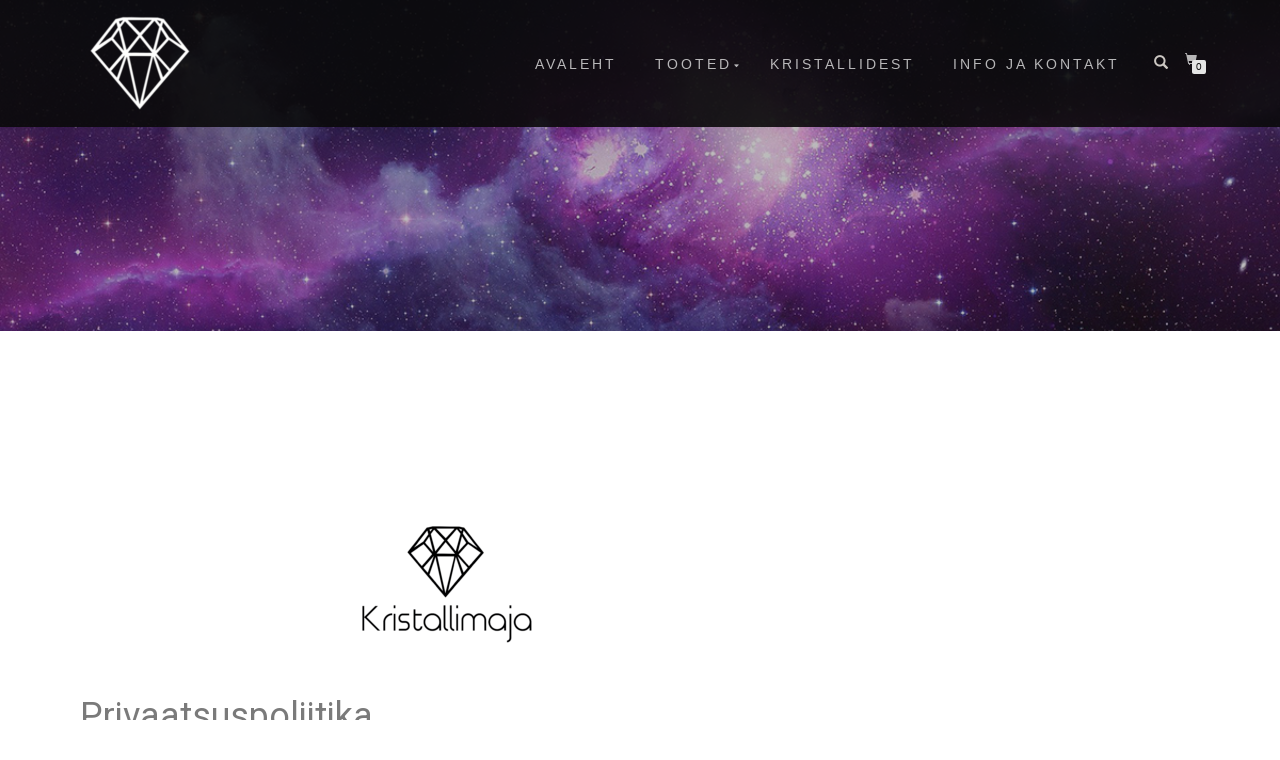

--- FILE ---
content_type: text/html; charset=UTF-8
request_url: https://kristallimaja.ee/491-2/
body_size: 14801
content:
<!DOCTYPE html>
<html dir="ltr" lang="et" prefix="og: https://ogp.me/ns#">
<head>
<meta charset="UTF-8">
<meta name="viewport" content="width=device-width, initial-scale=1, maximum-scale=1">
<link rel="profile" href="http://gmpg.org/xfn/11">


		<!-- All in One SEO 4.7.3.1 - aioseo.com -->
		<meta name="robots" content="max-image-preview:large" />
		<link rel="canonical" href="https://kristallimaja.ee/491-2/" />
		<meta name="generator" content="All in One SEO (AIOSEO) 4.7.3.1" />
		<meta property="og:locale" content="et_EE" />
		<meta property="og:site_name" content="Kristallimaja" />
		<meta property="og:type" content="article" />
		<meta property="og:title" content="| Kristallimaja" />
		<meta property="og:url" content="https://kristallimaja.ee/491-2/" />
		<meta property="og:image" content="https://kristallimaja.ee/wp-content/uploads/2018/02/Logo-1-web2.png" />
		<meta property="og:image:secure_url" content="https://kristallimaja.ee/wp-content/uploads/2018/02/Logo-1-web2.png" />
		<meta property="article:published_time" content="2018-03-10T15:59:09+00:00" />
		<meta property="article:modified_time" content="2018-03-10T16:03:49+00:00" />
		<meta name="twitter:card" content="summary" />
		<meta name="twitter:title" content="| Kristallimaja" />
		<meta name="twitter:image" content="http://kristallimaja.ee/wp-content/uploads/2018/02/Logo-1-web2.png" />
		<script type="application/ld+json" class="aioseo-schema">
			{"@context":"https:\/\/schema.org","@graph":[{"@type":"BreadcrumbList","@id":"https:\/\/kristallimaja.ee\/491-2\/#breadcrumblist","itemListElement":[{"@type":"ListItem","@id":"https:\/\/kristallimaja.ee\/#listItem","position":1,"name":"Home","item":"https:\/\/kristallimaja.ee\/","nextItem":"https:\/\/kristallimaja.ee\/491-2\/#listItem"},{"@type":"ListItem","@id":"https:\/\/kristallimaja.ee\/491-2\/#listItem","position":2,"previousItem":"https:\/\/kristallimaja.ee\/#listItem"}]},{"@type":"Organization","@id":"https:\/\/kristallimaja.ee\/#organization","name":"Kristallimaja","description":"Kristallimaja","url":"https:\/\/kristallimaja.ee\/","logo":{"@type":"ImageObject","url":"https:\/\/kristallimaja.ee\/wp-content\/uploads\/2018\/01\/logo-1-tekstita-web-inv2-e1520418980235.png","@id":"https:\/\/kristallimaja.ee\/491-2\/#organizationLogo","width":100,"height":97},"image":{"@id":"https:\/\/kristallimaja.ee\/491-2\/#organizationLogo"}},{"@type":"WebPage","@id":"https:\/\/kristallimaja.ee\/491-2\/#webpage","url":"https:\/\/kristallimaja.ee\/491-2\/","name":"| Kristallimaja","inLanguage":"et","isPartOf":{"@id":"https:\/\/kristallimaja.ee\/#website"},"breadcrumb":{"@id":"https:\/\/kristallimaja.ee\/491-2\/#breadcrumblist"},"datePublished":"2018-03-10T17:59:09+02:00","dateModified":"2018-03-10T18:03:49+02:00"},{"@type":"WebSite","@id":"https:\/\/kristallimaja.ee\/#website","url":"https:\/\/kristallimaja.ee\/","name":"Kristallimaja","description":"Kristallimaja","inLanguage":"et","publisher":{"@id":"https:\/\/kristallimaja.ee\/#organization"}}]}
		</script>
		<!-- All in One SEO -->


<!-- Google Tag Manager for WordPress by gtm4wp.com -->
<script data-cfasync="false" data-pagespeed-no-defer type="text/javascript">//<![CDATA[
	var gtm4wp_datalayer_name = "dataLayer";
	var dataLayer = dataLayer || [];
//]]>
</script>
<!-- End Google Tag Manager for WordPress by gtm4wp.com -->
	<!-- This site is optimized with the Yoast SEO plugin v15.7 - https://yoast.com/wordpress/plugins/seo/ -->
	<title>| Kristallimaja</title>
	<meta name="robots" content="index, follow, max-snippet:-1, max-image-preview:large, max-video-preview:-1" />
	<link rel="canonical" href="https://kristallimaja.ee/491-2/" />
	<meta property="og:locale" content="et_EE" />
	<meta property="og:type" content="article" />
	<meta property="og:title" content="- Kristallimaja" />
	<meta property="og:description" content="Privaatsuspoliitika 1. Privaatsuspoliitika Evoli OÜ on võtnud endale kohustuse kaitsta klientide ja kasutajate privaatsust. Sellest lähtuvalt oleme koostanud käesolevad privaatsuspoliitika põhimõtted, mis käsitlevad kliendi andmete kogumist, kasutamist, avaldamist, edastamist ja talletamist. Meie tegevus internetis on kooskõlas kõigi Eesti Vabariigi seadustega ja vastavate Euroopa Liidu õigusaktidega. 2. Isikuandmete kogumine ja kasutamine  Isikuandmed on andmed, mida Evoli [&hellip;]" />
	<meta property="og:url" content="https://kristallimaja.ee/491-2/" />
	<meta property="og:site_name" content="Kristallimaja" />
	<meta property="article:modified_time" content="2018-03-10T16:03:49+00:00" />
	<meta property="og:image" content="http://kristallimaja.ee/wp-content/uploads/2018/02/Logo-1-web2-e1520281878540.png" />
	<meta name="twitter:card" content="summary_large_image" />
	<script type="application/ld+json" class="yoast-schema-graph">{"@context":"https://schema.org","@graph":[{"@type":"WebSite","@id":"https://kristallimaja.ee/#website","url":"https://kristallimaja.ee/","name":"Kristallimaja","description":"Kristallimaja","potentialAction":[{"@type":"SearchAction","target":"https://kristallimaja.ee/?s={search_term_string}","query-input":"required name=search_term_string"}],"inLanguage":"et"},{"@type":"ImageObject","@id":"https://kristallimaja.ee/491-2/#primaryimage","inLanguage":"et","url":"http://kristallimaja.ee/wp-content/uploads/2018/02/Logo-1-web2-e1520281878540.png"},{"@type":"WebPage","@id":"https://kristallimaja.ee/491-2/#webpage","url":"https://kristallimaja.ee/491-2/","name":"- Kristallimaja","isPartOf":{"@id":"https://kristallimaja.ee/#website"},"primaryImageOfPage":{"@id":"https://kristallimaja.ee/491-2/#primaryimage"},"datePublished":"2018-03-10T15:59:09+00:00","dateModified":"2018-03-10T16:03:49+00:00","inLanguage":"et","potentialAction":[{"@type":"ReadAction","target":["https://kristallimaja.ee/491-2/"]}]}]}</script>
	<!-- / Yoast SEO plugin. -->


<link rel='dns-prefetch' href='//www.google.com' />
<link rel="alternate" type="application/rss+xml" title="Kristallimaja &raquo; RSS" href="https://kristallimaja.ee/feed/" />
<link rel="alternate" type="application/rss+xml" title="Kristallimaja &raquo; Kommentaaride RSS" href="https://kristallimaja.ee/comments/feed/" />
<!-- This site uses the Google Analytics by ExactMetrics plugin v6.5.1 - Using Analytics tracking - https://www.exactmetrics.com/ -->
<script type="text/javascript" data-cfasync="false">
    (window.gaDevIds=window.gaDevIds||[]).push("dNDMyYj");
	var em_version         = '6.5.1';
	var em_track_user      = true;
	var em_no_track_reason = '';
	
	var disableStr = 'ga-disable-UA-114368969-1';

	/* Function to detect opted out users */
	function __gaTrackerIsOptedOut() {
		return document.cookie.indexOf(disableStr + '=true') > -1;
	}

	/* Disable tracking if the opt-out cookie exists. */
	if ( __gaTrackerIsOptedOut() ) {
		window[disableStr] = true;
	}

	/* Opt-out function */
	function __gaTrackerOptout() {
	  document.cookie = disableStr + '=true; expires=Thu, 31 Dec 2099 23:59:59 UTC; path=/';
	  window[disableStr] = true;
	}

	if ( 'undefined' === typeof gaOptout ) {
		function gaOptout() {
			__gaTrackerOptout();
		}
	}
	
	if ( em_track_user ) {
		(function(i,s,o,g,r,a,m){i['GoogleAnalyticsObject']=r;i[r]=i[r]||function(){
			(i[r].q=i[r].q||[]).push(arguments)},i[r].l=1*new Date();a=s.createElement(o),
			m=s.getElementsByTagName(o)[0];a.async=1;a.src=g;m.parentNode.insertBefore(a,m)
		})(window,document,'script','//www.google-analytics.com/analytics.js','__gaTracker');

window.ga = __gaTracker;		__gaTracker('create', 'UA-114368969-1', 'auto');
		__gaTracker('set', 'forceSSL', true);
		__gaTracker('send','pageview');
		__gaTracker( function() { window.ga = __gaTracker; } );
	} else {
		console.log( "" );
		(function() {
			/* https://developers.google.com/analytics/devguides/collection/analyticsjs/ */
			var noopfn = function() {
				return null;
			};
			var noopnullfn = function() {
				return null;
			};
			var Tracker = function() {
				return null;
			};
			var p = Tracker.prototype;
			p.get = noopfn;
			p.set = noopfn;
			p.send = noopfn;
			var __gaTracker = function() {
				var len = arguments.length;
				if ( len === 0 ) {
					return;
				}
				var f = arguments[len-1];
				if ( typeof f !== 'object' || f === null || typeof f.hitCallback !== 'function' ) {
					console.log( 'Not running function __gaTracker(' + arguments[0] + " ....) because you are not being tracked. " + em_no_track_reason );
					return;
				}
				try {
					f.hitCallback();
				} catch (ex) {

				}
			};
			__gaTracker.create = function() {
				return new Tracker();
			};
			__gaTracker.getByName = noopnullfn;
			__gaTracker.getAll = function() {
				return [];
			};
			__gaTracker.remove = noopfn;
			window['__gaTracker'] = __gaTracker;
			window.ga = __gaTracker;		})();
		}
</script>
<!-- / Google Analytics by ExactMetrics -->
<!-- This site uses the Google Analytics by MonsterInsights plugin v7.15.1 - Using Analytics tracking - https://www.monsterinsights.com/ -->
<script type="text/javascript" data-cfasync="false">
    (window.gaDevIds=window.gaDevIds||[]).push("dZGIzZG");
	var mi_version         = '7.15.1';
	var mi_track_user      = true;
	var mi_no_track_reason = '';
	
	var disableStr = 'ga-disable-UA-146791347-1';

	/* Function to detect opted out users */
	function __gaTrackerIsOptedOut() {
		return document.cookie.indexOf(disableStr + '=true') > -1;
	}

	/* Disable tracking if the opt-out cookie exists. */
	if ( __gaTrackerIsOptedOut() ) {
		window[disableStr] = true;
	}

	/* Opt-out function */
	function __gaTrackerOptout() {
	  document.cookie = disableStr + '=true; expires=Thu, 31 Dec 2099 23:59:59 UTC; path=/';
	  window[disableStr] = true;
	}

	if ( 'undefined' === typeof gaOptout ) {
		function gaOptout() {
			__gaTrackerOptout();
		}
	}
	
	if ( mi_track_user ) {
		(function(i,s,o,g,r,a,m){i['GoogleAnalyticsObject']=r;i[r]=i[r]||function(){
			(i[r].q=i[r].q||[]).push(arguments)},i[r].l=1*new Date();a=s.createElement(o),
			m=s.getElementsByTagName(o)[0];a.async=1;a.src=g;m.parentNode.insertBefore(a,m)
		})(window,document,'script','//www.google-analytics.com/analytics.js','__gaTracker');

		__gaTracker('create', 'UA-146791347-1', 'auto');
		__gaTracker('set', 'forceSSL', true);
		__gaTracker('require', 'displayfeatures');
		__gaTracker('require', 'linkid', 'linkid.js');
		__gaTracker('send','pageview');
	} else {
		console.log( "" );
		(function() {
			/* https://developers.google.com/analytics/devguides/collection/analyticsjs/ */
			var noopfn = function() {
				return null;
			};
			var noopnullfn = function() {
				return null;
			};
			var Tracker = function() {
				return null;
			};
			var p = Tracker.prototype;
			p.get = noopfn;
			p.set = noopfn;
			p.send = noopfn;
			var __gaTracker = function() {
				var len = arguments.length;
				if ( len === 0 ) {
					return;
				}
				var f = arguments[len-1];
				if ( typeof f !== 'object' || f === null || typeof f.hitCallback !== 'function' ) {
					console.log( 'Not running function __gaTracker(' + arguments[0] + " ....) because you are not being tracked. " + mi_no_track_reason );
					return;
				}
				try {
					f.hitCallback();
				} catch (ex) {

				}
			};
			__gaTracker.create = function() {
				return new Tracker();
			};
			__gaTracker.getByName = noopnullfn;
			__gaTracker.getAll = function() {
				return [];
			};
			__gaTracker.remove = noopfn;
			window['__gaTracker'] = __gaTracker;
					})();
		}
</script>
<!-- / Google Analytics by MonsterInsights -->
<script type="text/javascript">
/* <![CDATA[ */
window._wpemojiSettings = {"baseUrl":"https:\/\/s.w.org\/images\/core\/emoji\/15.0.3\/72x72\/","ext":".png","svgUrl":"https:\/\/s.w.org\/images\/core\/emoji\/15.0.3\/svg\/","svgExt":".svg","source":{"concatemoji":"https:\/\/kristallimaja.ee\/wp-includes\/js\/wp-emoji-release.min.js?ver=6.6.4"}};
/*! This file is auto-generated */
!function(i,n){var o,s,e;function c(e){try{var t={supportTests:e,timestamp:(new Date).valueOf()};sessionStorage.setItem(o,JSON.stringify(t))}catch(e){}}function p(e,t,n){e.clearRect(0,0,e.canvas.width,e.canvas.height),e.fillText(t,0,0);var t=new Uint32Array(e.getImageData(0,0,e.canvas.width,e.canvas.height).data),r=(e.clearRect(0,0,e.canvas.width,e.canvas.height),e.fillText(n,0,0),new Uint32Array(e.getImageData(0,0,e.canvas.width,e.canvas.height).data));return t.every(function(e,t){return e===r[t]})}function u(e,t,n){switch(t){case"flag":return n(e,"\ud83c\udff3\ufe0f\u200d\u26a7\ufe0f","\ud83c\udff3\ufe0f\u200b\u26a7\ufe0f")?!1:!n(e,"\ud83c\uddfa\ud83c\uddf3","\ud83c\uddfa\u200b\ud83c\uddf3")&&!n(e,"\ud83c\udff4\udb40\udc67\udb40\udc62\udb40\udc65\udb40\udc6e\udb40\udc67\udb40\udc7f","\ud83c\udff4\u200b\udb40\udc67\u200b\udb40\udc62\u200b\udb40\udc65\u200b\udb40\udc6e\u200b\udb40\udc67\u200b\udb40\udc7f");case"emoji":return!n(e,"\ud83d\udc26\u200d\u2b1b","\ud83d\udc26\u200b\u2b1b")}return!1}function f(e,t,n){var r="undefined"!=typeof WorkerGlobalScope&&self instanceof WorkerGlobalScope?new OffscreenCanvas(300,150):i.createElement("canvas"),a=r.getContext("2d",{willReadFrequently:!0}),o=(a.textBaseline="top",a.font="600 32px Arial",{});return e.forEach(function(e){o[e]=t(a,e,n)}),o}function t(e){var t=i.createElement("script");t.src=e,t.defer=!0,i.head.appendChild(t)}"undefined"!=typeof Promise&&(o="wpEmojiSettingsSupports",s=["flag","emoji"],n.supports={everything:!0,everythingExceptFlag:!0},e=new Promise(function(e){i.addEventListener("DOMContentLoaded",e,{once:!0})}),new Promise(function(t){var n=function(){try{var e=JSON.parse(sessionStorage.getItem(o));if("object"==typeof e&&"number"==typeof e.timestamp&&(new Date).valueOf()<e.timestamp+604800&&"object"==typeof e.supportTests)return e.supportTests}catch(e){}return null}();if(!n){if("undefined"!=typeof Worker&&"undefined"!=typeof OffscreenCanvas&&"undefined"!=typeof URL&&URL.createObjectURL&&"undefined"!=typeof Blob)try{var e="postMessage("+f.toString()+"("+[JSON.stringify(s),u.toString(),p.toString()].join(",")+"));",r=new Blob([e],{type:"text/javascript"}),a=new Worker(URL.createObjectURL(r),{name:"wpTestEmojiSupports"});return void(a.onmessage=function(e){c(n=e.data),a.terminate(),t(n)})}catch(e){}c(n=f(s,u,p))}t(n)}).then(function(e){for(var t in e)n.supports[t]=e[t],n.supports.everything=n.supports.everything&&n.supports[t],"flag"!==t&&(n.supports.everythingExceptFlag=n.supports.everythingExceptFlag&&n.supports[t]);n.supports.everythingExceptFlag=n.supports.everythingExceptFlag&&!n.supports.flag,n.DOMReady=!1,n.readyCallback=function(){n.DOMReady=!0}}).then(function(){return e}).then(function(){var e;n.supports.everything||(n.readyCallback(),(e=n.source||{}).concatemoji?t(e.concatemoji):e.wpemoji&&e.twemoji&&(t(e.twemoji),t(e.wpemoji)))}))}((window,document),window._wpemojiSettings);
/* ]]> */
</script>
<style id='wp-emoji-styles-inline-css' type='text/css'>

	img.wp-smiley, img.emoji {
		display: inline !important;
		border: none !important;
		box-shadow: none !important;
		height: 1em !important;
		width: 1em !important;
		margin: 0 0.07em !important;
		vertical-align: -0.1em !important;
		background: none !important;
		padding: 0 !important;
	}
</style>
<link rel='stylesheet' id='wp-block-library-css' href='https://kristallimaja.ee/wp-includes/css/dist/block-library/style.min.css?ver=6.6.4' type='text/css' media='all' />
<link rel='stylesheet' id='wc-block-vendors-style-css' href='https://kristallimaja.ee/wp-content/plugins/woocommerce/packages/woocommerce-blocks/build/vendors-style.css?ver=4.9.1' type='text/css' media='all' />
<link rel='stylesheet' id='wc-block-style-css' href='https://kristallimaja.ee/wp-content/plugins/woocommerce/packages/woocommerce-blocks/build/style.css?ver=4.9.1' type='text/css' media='all' />
<style id='classic-theme-styles-inline-css' type='text/css'>
/*! This file is auto-generated */
.wp-block-button__link{color:#fff;background-color:#32373c;border-radius:9999px;box-shadow:none;text-decoration:none;padding:calc(.667em + 2px) calc(1.333em + 2px);font-size:1.125em}.wp-block-file__button{background:#32373c;color:#fff;text-decoration:none}
</style>
<style id='global-styles-inline-css' type='text/css'>
:root{--wp--preset--aspect-ratio--square: 1;--wp--preset--aspect-ratio--4-3: 4/3;--wp--preset--aspect-ratio--3-4: 3/4;--wp--preset--aspect-ratio--3-2: 3/2;--wp--preset--aspect-ratio--2-3: 2/3;--wp--preset--aspect-ratio--16-9: 16/9;--wp--preset--aspect-ratio--9-16: 9/16;--wp--preset--color--black: #000000;--wp--preset--color--cyan-bluish-gray: #abb8c3;--wp--preset--color--white: #ffffff;--wp--preset--color--pale-pink: #f78da7;--wp--preset--color--vivid-red: #cf2e2e;--wp--preset--color--luminous-vivid-orange: #ff6900;--wp--preset--color--luminous-vivid-amber: #fcb900;--wp--preset--color--light-green-cyan: #7bdcb5;--wp--preset--color--vivid-green-cyan: #00d084;--wp--preset--color--pale-cyan-blue: #8ed1fc;--wp--preset--color--vivid-cyan-blue: #0693e3;--wp--preset--color--vivid-purple: #9b51e0;--wp--preset--gradient--vivid-cyan-blue-to-vivid-purple: linear-gradient(135deg,rgba(6,147,227,1) 0%,rgb(155,81,224) 100%);--wp--preset--gradient--light-green-cyan-to-vivid-green-cyan: linear-gradient(135deg,rgb(122,220,180) 0%,rgb(0,208,130) 100%);--wp--preset--gradient--luminous-vivid-amber-to-luminous-vivid-orange: linear-gradient(135deg,rgba(252,185,0,1) 0%,rgba(255,105,0,1) 100%);--wp--preset--gradient--luminous-vivid-orange-to-vivid-red: linear-gradient(135deg,rgba(255,105,0,1) 0%,rgb(207,46,46) 100%);--wp--preset--gradient--very-light-gray-to-cyan-bluish-gray: linear-gradient(135deg,rgb(238,238,238) 0%,rgb(169,184,195) 100%);--wp--preset--gradient--cool-to-warm-spectrum: linear-gradient(135deg,rgb(74,234,220) 0%,rgb(151,120,209) 20%,rgb(207,42,186) 40%,rgb(238,44,130) 60%,rgb(251,105,98) 80%,rgb(254,248,76) 100%);--wp--preset--gradient--blush-light-purple: linear-gradient(135deg,rgb(255,206,236) 0%,rgb(152,150,240) 100%);--wp--preset--gradient--blush-bordeaux: linear-gradient(135deg,rgb(254,205,165) 0%,rgb(254,45,45) 50%,rgb(107,0,62) 100%);--wp--preset--gradient--luminous-dusk: linear-gradient(135deg,rgb(255,203,112) 0%,rgb(199,81,192) 50%,rgb(65,88,208) 100%);--wp--preset--gradient--pale-ocean: linear-gradient(135deg,rgb(255,245,203) 0%,rgb(182,227,212) 50%,rgb(51,167,181) 100%);--wp--preset--gradient--electric-grass: linear-gradient(135deg,rgb(202,248,128) 0%,rgb(113,206,126) 100%);--wp--preset--gradient--midnight: linear-gradient(135deg,rgb(2,3,129) 0%,rgb(40,116,252) 100%);--wp--preset--font-size--small: 13px;--wp--preset--font-size--medium: 20px;--wp--preset--font-size--large: 36px;--wp--preset--font-size--x-large: 42px;--wp--preset--spacing--20: 0.44rem;--wp--preset--spacing--30: 0.67rem;--wp--preset--spacing--40: 1rem;--wp--preset--spacing--50: 1.5rem;--wp--preset--spacing--60: 2.25rem;--wp--preset--spacing--70: 3.38rem;--wp--preset--spacing--80: 5.06rem;--wp--preset--shadow--natural: 6px 6px 9px rgba(0, 0, 0, 0.2);--wp--preset--shadow--deep: 12px 12px 50px rgba(0, 0, 0, 0.4);--wp--preset--shadow--sharp: 6px 6px 0px rgba(0, 0, 0, 0.2);--wp--preset--shadow--outlined: 6px 6px 0px -3px rgba(255, 255, 255, 1), 6px 6px rgba(0, 0, 0, 1);--wp--preset--shadow--crisp: 6px 6px 0px rgba(0, 0, 0, 1);}:where(.is-layout-flex){gap: 0.5em;}:where(.is-layout-grid){gap: 0.5em;}body .is-layout-flex{display: flex;}.is-layout-flex{flex-wrap: wrap;align-items: center;}.is-layout-flex > :is(*, div){margin: 0;}body .is-layout-grid{display: grid;}.is-layout-grid > :is(*, div){margin: 0;}:where(.wp-block-columns.is-layout-flex){gap: 2em;}:where(.wp-block-columns.is-layout-grid){gap: 2em;}:where(.wp-block-post-template.is-layout-flex){gap: 1.25em;}:where(.wp-block-post-template.is-layout-grid){gap: 1.25em;}.has-black-color{color: var(--wp--preset--color--black) !important;}.has-cyan-bluish-gray-color{color: var(--wp--preset--color--cyan-bluish-gray) !important;}.has-white-color{color: var(--wp--preset--color--white) !important;}.has-pale-pink-color{color: var(--wp--preset--color--pale-pink) !important;}.has-vivid-red-color{color: var(--wp--preset--color--vivid-red) !important;}.has-luminous-vivid-orange-color{color: var(--wp--preset--color--luminous-vivid-orange) !important;}.has-luminous-vivid-amber-color{color: var(--wp--preset--color--luminous-vivid-amber) !important;}.has-light-green-cyan-color{color: var(--wp--preset--color--light-green-cyan) !important;}.has-vivid-green-cyan-color{color: var(--wp--preset--color--vivid-green-cyan) !important;}.has-pale-cyan-blue-color{color: var(--wp--preset--color--pale-cyan-blue) !important;}.has-vivid-cyan-blue-color{color: var(--wp--preset--color--vivid-cyan-blue) !important;}.has-vivid-purple-color{color: var(--wp--preset--color--vivid-purple) !important;}.has-black-background-color{background-color: var(--wp--preset--color--black) !important;}.has-cyan-bluish-gray-background-color{background-color: var(--wp--preset--color--cyan-bluish-gray) !important;}.has-white-background-color{background-color: var(--wp--preset--color--white) !important;}.has-pale-pink-background-color{background-color: var(--wp--preset--color--pale-pink) !important;}.has-vivid-red-background-color{background-color: var(--wp--preset--color--vivid-red) !important;}.has-luminous-vivid-orange-background-color{background-color: var(--wp--preset--color--luminous-vivid-orange) !important;}.has-luminous-vivid-amber-background-color{background-color: var(--wp--preset--color--luminous-vivid-amber) !important;}.has-light-green-cyan-background-color{background-color: var(--wp--preset--color--light-green-cyan) !important;}.has-vivid-green-cyan-background-color{background-color: var(--wp--preset--color--vivid-green-cyan) !important;}.has-pale-cyan-blue-background-color{background-color: var(--wp--preset--color--pale-cyan-blue) !important;}.has-vivid-cyan-blue-background-color{background-color: var(--wp--preset--color--vivid-cyan-blue) !important;}.has-vivid-purple-background-color{background-color: var(--wp--preset--color--vivid-purple) !important;}.has-black-border-color{border-color: var(--wp--preset--color--black) !important;}.has-cyan-bluish-gray-border-color{border-color: var(--wp--preset--color--cyan-bluish-gray) !important;}.has-white-border-color{border-color: var(--wp--preset--color--white) !important;}.has-pale-pink-border-color{border-color: var(--wp--preset--color--pale-pink) !important;}.has-vivid-red-border-color{border-color: var(--wp--preset--color--vivid-red) !important;}.has-luminous-vivid-orange-border-color{border-color: var(--wp--preset--color--luminous-vivid-orange) !important;}.has-luminous-vivid-amber-border-color{border-color: var(--wp--preset--color--luminous-vivid-amber) !important;}.has-light-green-cyan-border-color{border-color: var(--wp--preset--color--light-green-cyan) !important;}.has-vivid-green-cyan-border-color{border-color: var(--wp--preset--color--vivid-green-cyan) !important;}.has-pale-cyan-blue-border-color{border-color: var(--wp--preset--color--pale-cyan-blue) !important;}.has-vivid-cyan-blue-border-color{border-color: var(--wp--preset--color--vivid-cyan-blue) !important;}.has-vivid-purple-border-color{border-color: var(--wp--preset--color--vivid-purple) !important;}.has-vivid-cyan-blue-to-vivid-purple-gradient-background{background: var(--wp--preset--gradient--vivid-cyan-blue-to-vivid-purple) !important;}.has-light-green-cyan-to-vivid-green-cyan-gradient-background{background: var(--wp--preset--gradient--light-green-cyan-to-vivid-green-cyan) !important;}.has-luminous-vivid-amber-to-luminous-vivid-orange-gradient-background{background: var(--wp--preset--gradient--luminous-vivid-amber-to-luminous-vivid-orange) !important;}.has-luminous-vivid-orange-to-vivid-red-gradient-background{background: var(--wp--preset--gradient--luminous-vivid-orange-to-vivid-red) !important;}.has-very-light-gray-to-cyan-bluish-gray-gradient-background{background: var(--wp--preset--gradient--very-light-gray-to-cyan-bluish-gray) !important;}.has-cool-to-warm-spectrum-gradient-background{background: var(--wp--preset--gradient--cool-to-warm-spectrum) !important;}.has-blush-light-purple-gradient-background{background: var(--wp--preset--gradient--blush-light-purple) !important;}.has-blush-bordeaux-gradient-background{background: var(--wp--preset--gradient--blush-bordeaux) !important;}.has-luminous-dusk-gradient-background{background: var(--wp--preset--gradient--luminous-dusk) !important;}.has-pale-ocean-gradient-background{background: var(--wp--preset--gradient--pale-ocean) !important;}.has-electric-grass-gradient-background{background: var(--wp--preset--gradient--electric-grass) !important;}.has-midnight-gradient-background{background: var(--wp--preset--gradient--midnight) !important;}.has-small-font-size{font-size: var(--wp--preset--font-size--small) !important;}.has-medium-font-size{font-size: var(--wp--preset--font-size--medium) !important;}.has-large-font-size{font-size: var(--wp--preset--font-size--large) !important;}.has-x-large-font-size{font-size: var(--wp--preset--font-size--x-large) !important;}
:where(.wp-block-post-template.is-layout-flex){gap: 1.25em;}:where(.wp-block-post-template.is-layout-grid){gap: 1.25em;}
:where(.wp-block-columns.is-layout-flex){gap: 2em;}:where(.wp-block-columns.is-layout-grid){gap: 2em;}
:root :where(.wp-block-pullquote){font-size: 1.5em;line-height: 1.6;}
</style>
<link rel='stylesheet' id='contact-form-7-css' href='https://kristallimaja.ee/wp-content/plugins/contact-form-7/includes/css/styles.css?ver=5.3.2' type='text/css' media='all' />
<link rel='stylesheet' id='collapseomatic-css-css' href='https://kristallimaja.ee/wp-content/plugins/jquery-collapse-o-matic/light_style.css?ver=1.6' type='text/css' media='all' />
<link rel='stylesheet' id='sws-preloader-styles-css' href='https://kristallimaja.ee/wp-content/plugins/preloader-sws/assets/css/sws-preloader.css?ver=6.6.4' type='text/css' media='all' />
<style id='woocommerce-inline-inline-css' type='text/css'>
.woocommerce form .form-row .required { visibility: visible; }
</style>
<link rel='stylesheet' id='exactmetrics-popular-posts-style-css' href='https://kristallimaja.ee/wp-content/plugins/google-analytics-dashboard-for-wp/assets/css/frontend.min.css?ver=6.5.1' type='text/css' media='all' />
<link rel='stylesheet' id='monsterinsights-popular-posts-style-css' href='https://kristallimaja.ee/wp-content/plugins/google-analytics-for-wordpress/assets/css/frontend.min.css?ver=7.15.1' type='text/css' media='all' />
<link rel='stylesheet' id='bootstrap-css' href='https://kristallimaja.ee/wp-content/themes/shop-isle/assets/bootstrap/css/bootstrap.min.css?ver=20120208' type='text/css' media='all' />
<link rel='stylesheet' id='magnific-popup-css' href='https://kristallimaja.ee/wp-content/themes/shop-isle/assets/css/vendor/magnific-popup.min.css?ver=20120208' type='text/css' media='all' />
<link rel='stylesheet' id='flexslider-css' href='https://kristallimaja.ee/wp-content/themes/shop-isle/assets/css/vendor/flexslider.min.css?ver=20120208' type='text/css' media='all' />
<link rel='stylesheet' id='owl-carousel-css' href='https://kristallimaja.ee/wp-content/themes/shop-isle/assets/css/vendor/owl.carousel.min.css?ver=2.1.7' type='text/css' media='all' />
<link rel='stylesheet' id='shop-isle-animate-css' href='https://kristallimaja.ee/wp-content/themes/shop-isle/assets/css/vendor/animate.min.css?ver=20120208' type='text/css' media='all' />
<link rel='stylesheet' id='shop-isle-main-style-css' href='https://kristallimaja.ee/wp-content/themes/shop-isle/assets/css/style.min.css?ver=1.1.62' type='text/css' media='all' />
<link rel='stylesheet' id='shop-isle-style-css' href='https://kristallimaja.ee/wp-content/themes/shop-isle-child/style.css?ver=1.1.38.1518119492' type='text/css' media='all' />
<link rel='stylesheet' id='elementor-icons-css' href='https://kristallimaja.ee/wp-content/plugins/elementor/assets/lib/eicons/css/elementor-icons.min.css?ver=5.10.0' type='text/css' media='all' />
<link rel='stylesheet' id='elementor-animations-css' href='https://kristallimaja.ee/wp-content/plugins/elementor/assets/lib/animations/animations.min.css?ver=3.1.0' type='text/css' media='all' />
<link rel='stylesheet' id='elementor-frontend-legacy-css' href='https://kristallimaja.ee/wp-content/plugins/elementor/assets/css/frontend-legacy.min.css?ver=3.1.0' type='text/css' media='all' />
<link rel='stylesheet' id='elementor-frontend-css' href='https://kristallimaja.ee/wp-content/plugins/elementor/assets/css/frontend.min.css?ver=3.1.0' type='text/css' media='all' />
<link rel='stylesheet' id='elementor-post-1428-css' href='https://kristallimaja.ee/wp-content/uploads/elementor/css/post-1428.css?ver=1612006223' type='text/css' media='all' />
<link rel='stylesheet' id='font-awesome-css' href='https://kristallimaja.ee/wp-content/plugins/elementor/assets/lib/font-awesome/css/font-awesome.min.css?ver=4.7.0' type='text/css' media='all' />
<link rel='stylesheet' id='elementor-global-css' href='https://kristallimaja.ee/wp-content/uploads/elementor/css/global.css?ver=1612006223' type='text/css' media='all' />
<link rel='stylesheet' id='shop-isle-woocommerce-style1-css' href='https://kristallimaja.ee/wp-content/themes/shop-isle/inc/woocommerce/css/woocommerce.css?ver=11' type='text/css' media='all' />
<link rel='stylesheet' id='google-fonts-1-css' href='https://fonts.googleapis.com/css?family=Roboto%3A100%2C100italic%2C200%2C200italic%2C300%2C300italic%2C400%2C400italic%2C500%2C500italic%2C600%2C600italic%2C700%2C700italic%2C800%2C800italic%2C900%2C900italic%7CRoboto+Slab%3A100%2C100italic%2C200%2C200italic%2C300%2C300italic%2C400%2C400italic%2C500%2C500italic%2C600%2C600italic%2C700%2C700italic%2C800%2C800italic%2C900%2C900italic&#038;ver=6.6.4' type='text/css' media='all' />
<script type="text/javascript" id="exactmetrics-frontend-script-js-extra">
/* <![CDATA[ */
var exactmetrics_frontend = {"js_events_tracking":"true","download_extensions":"zip,mp3,mpeg,pdf,docx,pptx,xlsx,rar","inbound_paths":"[{\"path\":\"\\\/go\\\/\",\"label\":\"affiliate\"},{\"path\":\"\\\/recommend\\\/\",\"label\":\"affiliate\"}]","home_url":"https:\/\/kristallimaja.ee","hash_tracking":"false"};
/* ]]> */
</script>
<script type="text/javascript" src="https://kristallimaja.ee/wp-content/plugins/google-analytics-dashboard-for-wp/assets/js/frontend.min.js?ver=6.5.1" id="exactmetrics-frontend-script-js"></script>
<script type="text/javascript" id="monsterinsights-frontend-script-js-extra">
/* <![CDATA[ */
var monsterinsights_frontend = {"js_events_tracking":"true","download_extensions":"doc,pdf,ppt,zip,xls,docx,pptx,xlsx","inbound_paths":"[{\"path\":\"\\\/go\\\/\",\"label\":\"affiliate\"},{\"path\":\"\\\/recommend\\\/\",\"label\":\"affiliate\"}]","home_url":"https:\/\/kristallimaja.ee","hash_tracking":"false"};
/* ]]> */
</script>
<script type="text/javascript" src="https://kristallimaja.ee/wp-content/plugins/google-analytics-for-wordpress/assets/js/frontend.min.js?ver=7.15.1" id="monsterinsights-frontend-script-js"></script>
<script type="text/javascript" src="https://kristallimaja.ee/wp-includes/js/jquery/jquery.min.js?ver=3.7.1" id="jquery-core-js"></script>
<script type="text/javascript" src="https://kristallimaja.ee/wp-includes/js/jquery/jquery-migrate.min.js?ver=3.4.1" id="jquery-migrate-js"></script>
<script type="text/javascript" src="https://kristallimaja.ee/wp-content/plugins/preloader-sws/assets/js/sws-preloader.js?ver=6.6.4" id="sws-preloader-scripts-js"></script>
<script type="text/javascript" src="https://kristallimaja.ee/wp-content/plugins/duracelltomi-google-tag-manager/js/gtm4wp-form-move-tracker.js?ver=1.11.6" id="gtm4wp-form-move-tracker-js"></script>
<link rel="https://api.w.org/" href="https://kristallimaja.ee/wp-json/" /><link rel="alternate" title="JSON" type="application/json" href="https://kristallimaja.ee/wp-json/wp/v2/pages/491" /><link rel="EditURI" type="application/rsd+xml" title="RSD" href="https://kristallimaja.ee/xmlrpc.php?rsd" />
<link rel='shortlink' href='https://kristallimaja.ee/?p=491' />
<link rel="alternate" title="oEmbed (JSON)" type="application/json+oembed" href="https://kristallimaja.ee/wp-json/oembed/1.0/embed?url=https%3A%2F%2Fkristallimaja.ee%2F491-2%2F" />
<link rel="alternate" title="oEmbed (XML)" type="text/xml+oembed" href="https://kristallimaja.ee/wp-json/oembed/1.0/embed?url=https%3A%2F%2Fkristallimaja.ee%2F491-2%2F&#038;format=xml" />
<script>readMoreArgs = []</script><script type="text/javascript">
				EXPM_VERSION=2.68;EXPM_AJAX_URL='https://kristallimaja.ee/wp-admin/admin-ajax.php';
			function yrmAddEvent(element, eventName, fn) {
				if (element.addEventListener)
					element.addEventListener(eventName, fn, false);
				else if (element.attachEvent)
					element.attachEvent('on' + eventName, fn);
			}
			</script><!-- Google Tag Manager -->
<script>(function(w,d,s,l,i){w[l]=w[l]||[];w[l].push({'gtm.start':
new Date().getTime(),event:'gtm.js'});var f=d.getElementsByTagName(s)[0],
j=d.createElement(s),dl=l!='dataLayer'?'&l='+l:'';j.async=true;j.src=
'https://www.googletagmanager.com/gtm.js?id='+i+dl;f.parentNode.insertBefore(j,f);
})(window,document,'script','dataLayer','GTM-NDL8J6H');</script>
<!-- End Google Tag Manager -->
<!-- Google Tag Manager for WordPress by gtm4wp.com -->
<script data-cfasync="false" data-pagespeed-no-defer type="text/javascript">//<![CDATA[//]]>
</script>
<!-- End Google Tag Manager for WordPress by gtm4wp.com --><style id="shop_isle_customizr_pallete" type="text/css">.module.module-video { padding: 130px 0px; }</style>	<noscript><style>.woocommerce-product-gallery{ opacity: 1 !important; }</style></noscript>
	<link rel="icon" href="https://kristallimaja.ee/wp-content/uploads/2018/01/cropped-logo-1-tekstita-web-32x32.png" sizes="32x32" />
<link rel="icon" href="https://kristallimaja.ee/wp-content/uploads/2018/01/cropped-logo-1-tekstita-web-192x192.png" sizes="192x192" />
<link rel="apple-touch-icon" href="https://kristallimaja.ee/wp-content/uploads/2018/01/cropped-logo-1-tekstita-web-180x180.png" />
<meta name="msapplication-TileImage" content="https://kristallimaja.ee/wp-content/uploads/2018/01/cropped-logo-1-tekstita-web-270x270.png" />
		<style type="text/css" id="wp-custom-css">
			.shop-item-image img {
	

	width:300px;
	height:255px;

	-webkit-transition: all 0.8s;
	transition: all 0.8s;
}

.page-loader {
	display: none;
	position: fixed;
	z-index: 9998;
	top: 0;
	right: 0;
	bottom: 0;
	left: 0;
	background: #111;

}

.module-video{
	
	margin-left:auto;
	margin-right:auto;
	position:relative;

	width:100%;
}
.bg-dark-30{
	height:670px;	
	width:100%;
	bottom:70px;
}

@media (min-width: 992px) {
    .bg-dark-30 {
        width: 960px;
        height: 540px; /* 720px */
    }
}

@media (min-width: 767px) and (max-width: 991px) {
    .bg-dark-30 {
        width: 640px;
        height: 460px; /* 480px */
    }
}

@media (min-width: 481px) and (max-width: 766px) {
    .bg-dark-30 {
        width: 480px;
        height: 360px; /* 320px */
    }
}

@media (min-width: 440px) and (max-width: 766px) {
    .bg-dark-30 {
        width: 100%;
        height: 390px; /* 320px */
    }
	.home-banners {
		width:100%;
		font-size:20px;
		margin-left:0px;
		margin-right:0px;
		color:#666;
		display:none;
	}
	.product-banners-title {
	width:100%;
		display:none;
	}
}

@media (max-width: 480px) {
    .bg-dark-30 {
        width: 100%;
        height: 380px; /* 225px */
    }
	.home-banners {
		width:100%;
		font-size:20px;
		margin-left:0px;
		margin-right:0px;
		color:#666;
		display:none;
	}
	.product-banners-title {
	width:100%;
		display:none;
	}
}

@media only screen and (max-width: 466px) {
    .custom-logo {
        width: 70px;
        height: 67px; /* 320px */
    }
	.home-banners {
		width:100%;
		font-size:20px;
		margin-left:0px;
		margin-right:0px;
		font-size:1.45rem;
		color:#666;
		display:none;
	}
	.product-banners-title {
	width:100%;
		display:none;
	}
}

.form-row {
	color: black;
}

blockquote {
	font-style: normal;
}

.terms span {
	    margin-left: 18px;
}

select {
	font-size: 1.4rem;
	border: 2px solid #bce8f1;
	background-color:white;
}

.required {
	color: #83c11f;
}

.blockquoe {
    font-style: normal;

}

.form-row {
    color: #666;
}


.navbar-custom .nav li > a {
    font-size: 1.35rem;
}

.hero-slider .home-slider-overlay {
	background: rgba(0,0,0,0.7);
}

.product-banners-title {
	

	color:#666;
	
	font:400 1.85rem/1.8 "Open Sans", sans-serif;
	margin-left: -45%;
	width: 180%;
	letter-spacing: 1.7px;
	text-transform: none;
	
	
	
}

 .home-banners{
	 
	background:whitesmoke;
	 background-image: url("http://kristallimaja.ee/wp-content/uploads/2018/04/bac6.png");
	 
	 background-repeat: no-repeat;
	 background-size: 100%;
}

p{
	font-size: 1.45rem;

}

.page-module-content {
	background-color:white;
	
}
.elementor-widget-container p{

	width:100%;
	font-size: 1.45rem;
}

.elementor-text-editor p, span{
	font-size: 1.65rem;
	font-family: sans-serif;
}




.box {
  cursor: pointer;
  height: 300px;
  position: relative;
  overflow: hidden;
  width: 400px;
}

.box img {
  position: absolute;
  left: 0;
  -webkit-transition: all 300ms ease-out;
  -moz-transition: all 300ms ease-out;
  -o-transition: all 300ms ease-out;
  -ms-transition: all 300ms ease-out;
  transition: all 300ms ease-out;
}

.box {
  cursor: pointer;
  height: 300px;
  position: relative;
  overflow: hidden;
  width: 310px;

	
}

.box img {
	text-align:left;
	width:285px;
  position: absolute;
  left: 0;
	margin:0px;
  -webkit-transition: all 300ms ease-out;
  -moz-transition: all 300ms ease-out;
  -o-transition: all 300ms ease-out;
  -ms-transition: all 300ms ease-out;
  transition: all 300ms ease-out;
}

.box .overbox {
  background-color: rgba(145,1,99,0.75);
  position: absolute;
  top: 0;
  left: 0;
  color: #fff;
  z-index: 100;
  -webkit-transition: all 450ms ease-out;
  -moz-transition: all 450ms ease-out;
  -o-transition: all 450ms ease-out;
  -ms-transition: all 450ms ease-out;
  transition: all 450ms ease-out;
  opacity: 0;
  width: 285px;
  height: 285px;
  padding: 130px 20px;
}

.box:hover .overbox { opacity: 1; }

.box .overtext {
  -webkit-transition: all 300ms ease-out;
  -moz-transition: all 300ms ease-out;
  -o-transition: all 300ms ease-out;
  -ms-transition: all 300ms ease-out;
  transition: all 300ms ease-out;
  transform: translateY(40px);
  -webkit-transform: translateY(40px);
}

.box .title {
  font-size: 1.95em;
  text-transform: uppercase;
  opacity: 0;
  transition-delay: 0.1s;
  transition-duration: 0.2s;
}

.box:hover .title,
.box:focus .title {
  opacity: 1;
  transform: translateY(0px);
  -webkit-transform: translateY(0px);
}

.box .tagline {
  font-size: 0.9em;
  opacity: 0;
  transition-delay: 0.2s;
  transition-duration: 0.2s;
}

.box:hover .tagline,
.box:focus .tagline {
  opacity: 1;
  transform: translateX(0px);
  -webkit-transform: translateX(0px);
}

#roww {
 display: flex;
 justify-content: flex-start;
}

@media (max-width: 480px) {
    #roww {
        display: block;
				width: 122px;
        
    }
}


.box2 {
  cursor: pointer;
  height: 300px;
  position: relative;
  overflow: hidden;
  width: 400px;
}

.box2 img {
  position: absolute;
  left: 0;
  -webkit-transition: all 300ms ease-out;
  -moz-transition: all 300ms ease-out;
  -o-transition: all 300ms ease-out;
  -ms-transition: all 300ms ease-out;
  transition: all 300ms ease-out;
}




.box2 .overbox {
background-image: url("http://kristallimaja.ee/wp-content/uploads/2018/04/moon4.png");
  position: absolute;
  top: 0;
  left: 0;
  color: #fff;
  z-index: 100;
  -webkit-transition: all 450ms ease-out;
  -moz-transition: all 450ms ease-out;
  -o-transition: all 450ms ease-out;
  -ms-transition: all 450ms ease-out;
  transition: all 450ms ease-out;
  opacity: 0;
  width: 285px;
  height: 285px;
  padding: 130px 20px;
}

.box2:hover .overbox { opacity: 1; }

@media (max-width: 480px) {
.box {
    margin-left: 0px;
    margin-top: 30px;
	
}
}

@media (max-width: 480px) {
.box2 {

	margin-left:-20px
	
}
}

.box3 {
  cursor: pointer;
  height: 300px;
  position: relative;
  overflow: hidden;
  width: 400px;
}

.box3 img {
  position: absolute;
  left: 0;
  -webkit-transition: all 300ms ease-out;
  -moz-transition: all 300ms ease-out;
  -o-transition: all 300ms ease-out;
  -ms-transition: all 300ms ease-out;
  transition: all 300ms ease-out;
}

.box3 .overbox {
background-image: url("http://kristallimaja.ee/wp-content/uploads/2018/04/kasi2.png");
  position: absolute;
  top: 0;
  left: 0;
  color: #fff;
  z-index: 100;
  -webkit-transition: all 450ms ease-out;
  -moz-transition: all 450ms ease-out;
  -o-transition: all 450ms ease-out;
  -ms-transition: all 450ms ease-out;
  transition: all 450ms ease-out;
  opacity: 0;
  width: 285px;
  height: 285px;
  padding: 130px 20px;
}

.box3:hover .overbox { opacity: 1; }

@media (max-width: 480px) {
.box3 {

	margin-left:-0px
	
}
}
div.wpforms-container-full .wpforms-form .wpforms-required-label {
    color: #83c11f;
    font-weight: 400;
}



.customize-unpreviewable{
color:black;	
}

.elementor-text-editor p, span, ul, li {
    font-size: 1.75rem;
    font-family: sans-serif;
}
.term-description {
	color: rgba(145,1,99,0.75)
}


 .amount {
    font-size: 25px;
	 color: 999;
	 text-decoration:none;
}

.ex-product{
	opacity: 0.8;
}

.onsale{
	display:none;
}

button.lisa_nupp.single_add_to_cart_button.button.alt a {
   color:#fff!important;
}
button.lisa_nupp.single_add_to_cart_button.button.alt {
	width:50%;

}

.shipping-calculator-button{
	display:none;
}

/* .mc4wp-checkbox-woocommerce {
	display:one;
} */


#ship-to-different-address{
	display:none;
}


#order_comments_field{
	display:none;
}

#createaccount{
	display:none;
}
.create-account {
	display:none;
}
/* .woocommerce-info a{
	
	
} */

/* .showlogin{
	display:none;
} */
/* .woocommerce-info::after{
	display:none;
} */

#parcelmachine_omniva{
	color:rgba(145,1,99,0.75);
	font-weight: bold;
}

.form-row label{
	padding-left:20px;
}
#billing_country_field{
	display:none;
}

.button{
	margin:1px;
	
}

.count { display: none; }

.module-small-shop { padding:0 }

.bg-dark {
	;
}		</style>
			
	<!-- Global site tag (gtag.js) - Google Analytics -->
<script async src="https://www.googletagmanager.com/gtag/js?id=UA-114368969-1"></script>
<script>
  window.dataLayer = window.dataLayer || [];
  function gtag(){dataLayer.push(arguments);}
  gtag('js', new Date());

  gtag('config', 'UA-114368969-1');
</script>
</head>
<body class="page-template page-template-no-sidebar-page page-template-no-sidebar-page-php page page-id-491 wp-custom-logo theme-shop-isle woocommerce-no-js woocommerce-active elementor-default elementor-kit-1428 elementor-page elementor-page-491">

	
	<!-- Preloader -->
	
	<header class="header ">
			<!-- Navigation start -->
		<nav class="navbar navbar-custom navbar-fixed-top " role="navigation">

		<div class="container">
		<div class="header-container">

		<div class="navbar-header">
		<div class="shop_isle_header_title"><div class="shop-isle-header-title-inner"><a href="https://kristallimaja.ee/" class="custom-logo-link" rel="home"><img width="100" height="97" src="https://kristallimaja.ee/wp-content/uploads/2018/01/logo-1-tekstita-web-inv2-e1520418980235.png" class="custom-logo" alt="Kristallimaja" decoding="async" /></a></div></div>
						<div type="button" class="navbar-toggle" data-toggle="collapse" data-target="#custom-collapse">
							<span class="sr-only">Toggle navigation</span>
							<span class="icon-bar"></span>
							<span class="icon-bar"></span>
							<span class="icon-bar"></span>
						</div>
					</div>

					<div class="header-menu-wrap">
						<div class="collapse navbar-collapse" id="custom-collapse">

							<ul id="menu-primary-menu" class="nav navbar-nav navbar-right"><li id="menu-item-21" class="menu-item menu-item-type-post_type menu-item-object-page menu-item-home menu-item-21"><a href="https://kristallimaja.ee/">Avaleht</a></li>
<li id="menu-item-289" class="menu-item menu-item-type-post_type menu-item-object-page menu-item-has-children menu-item-289"><a href="https://kristallimaja.ee/tooted/">Tooted</a>
<ul class="sub-menu">
	<li id="menu-item-177" class="menu-item menu-item-type-taxonomy menu-item-object-product_cat menu-item-177"><a href="https://kristallimaja.ee/product-category/kaevorud/">Käevõrud</a></li>
	<li id="menu-item-178" class="menu-item menu-item-type-taxonomy menu-item-object-product_cat menu-item-178"><a href="https://kristallimaja.ee/product-category/kaelaehted/">Kaelaehted</a></li>
	<li id="menu-item-181" class="menu-item menu-item-type-taxonomy menu-item-object-product_cat menu-item-181"><a href="https://kristallimaja.ee/product-category/meestele/">Meestele</a></li>
	<li id="menu-item-180" class="menu-item menu-item-type-taxonomy menu-item-object-product_cat menu-item-180"><a href="https://kristallimaja.ee/product-category/sormused/">Sõrmused</a></li>
	<li id="menu-item-176" class="menu-item menu-item-type-taxonomy menu-item-object-product_cat menu-item-176"><a href="https://kristallimaja.ee/product-category/teraapiakivid/">Teraapiakivid</a></li>
	<li id="menu-item-179" class="menu-item menu-item-type-taxonomy menu-item-object-product_cat menu-item-179"><a href="https://kristallimaja.ee/product-category/kristallkuulid/">Kristallkuulid</a></li>
</ul>
</li>
<li id="menu-item-144" class="menu-item menu-item-type-post_type menu-item-object-page menu-item-144"><a href="https://kristallimaja.ee/kristallidest/">Kristallidest</a></li>
<li id="menu-item-82" class="menu-item menu-item-type-post_type menu-item-object-page menu-item-82"><a href="https://kristallimaja.ee/kontakt/">info ja kontakt</a></li>
</ul>
						</div>
					</div>

											<div class="navbar-cart">

							<div class="header-search">
								<div class="glyphicon glyphicon-search header-search-button"></div>
								<div class="header-search-input">
									<form role="search" method="get" class="woocommerce-product-search" action="https://kristallimaja.ee/">
										<input type="search" class="search-field" placeholder="Search Products&hellip;" value="" name="s" title="Search for:" />
										<input type="submit" value="Search" />
										<input type="hidden" name="post_type" value="product" />
									</form>
								</div>
							</div>

															<div class="navbar-cart-inner">
									<a href="https://kristallimaja.ee/ostukorv/" title="View your shopping cart" class="cart-contents">
										<span class="icon-basket"></span>
										<span class="cart-item-number">0</span>
									</a>
																	</div>
							
						</div>
					
				</div>
			</div>

		</nav>
		<!-- Navigation end -->
		
	
	</header>

<!-- Wrapper start -->
<div class="main">

	<section class="page-header-module module bg-dark" data-background="https://kristallimaja.ee/wp-content/uploads/2018/04/cosmic-purple-header.png">
	<div class="container">
		<div class="row">
			<div class="col-sm-10 col-sm-offset-1">
				<h1 class="module-title font-alt"></h1>

				
			</div>
		</div>
			</div><!-- .container -->

	</section>

	<!-- Pricing start -->
	<section class="page-module-content module">	<div class="container">

		<div class="row">

			<!-- Content column start -->
							<div class="col-sm-8">
										<div class="woocommerce"></div>
					
						
						
<article id="post-491" class="post-491 page type-page status-publish hentry">
			<div class="entry-content">
					<div data-elementor-type="wp-post" data-elementor-id="491" class="elementor elementor-491 elementor-bc-flex-widget" data-elementor-settings="[]">
						<div class="elementor-inner">
							<div class="elementor-section-wrap">
							<section class="elementor-section elementor-top-section elementor-element elementor-element-28eb9a2 elementor-section-boxed elementor-section-height-default elementor-section-height-default" data-id="28eb9a2" data-element_type="section">
						<div class="elementor-container elementor-column-gap-default">
							<div class="elementor-row">
					<div class="elementor-column elementor-col-100 elementor-top-column elementor-element elementor-element-33c19353" data-id="33c19353" data-element_type="column">
			<div class="elementor-column-wrap elementor-element-populated">
							<div class="elementor-widget-wrap">
						<div class="elementor-element elementor-element-411475ac elementor-widget elementor-widget-text-editor" data-id="411475ac" data-element_type="widget" data-widget_type="text-editor.default">
				<div class="elementor-widget-container">
					<div class="elementor-text-editor elementor-clearfix"><h1><img decoding="async" class="aligncenter size-full wp-image-161" src="http://kristallimaja.ee/wp-content/uploads/2018/02/Logo-1-web2-e1520281878540.png" alt="" width="200" height="200" srcset="https://kristallimaja.ee/wp-content/uploads/2018/02/Logo-1-web2-e1520281878540.png 200w, https://kristallimaja.ee/wp-content/uploads/2018/02/Logo-1-web2-e1520281878540-160x160.png 160w, https://kristallimaja.ee/wp-content/uploads/2018/02/Logo-1-web2-e1520281878540-150x150.png 150w" sizes="(max-width: 200px) 100vw, 200px" />Privaatsuspoliitika</h1><div><p><strong>1. Privaatsuspoliitika</strong></p><p>Evoli OÜ on võtnud endale kohustuse kaitsta klientide ja kasutajate privaatsust. Sellest lähtuvalt oleme koostanud käesolevad privaatsuspoliitika põhimõtted, mis käsitlevad kliendi andmete kogumist, kasutamist, avaldamist, edastamist ja talletamist. Meie tegevus internetis on kooskõlas kõigi Eesti Vabariigi seadustega ja vastavate Euroopa Liidu õigusaktidega.</p><p><strong>2. Isikuandmete kogumine ja kasutamine </strong></p><p>Isikuandmed on andmed, mida Evoli OÜ kogub üksikisiku tuvastamiseks või temaga ühenduse võtmiseks.</p><p><strong>3. Isikuandmete kogumine võib toimuda kliendi nõusolekul alljärgnevatel viisidel:</strong></p><p>kontaktandmete (sh nimi, isikukood, postiaadress, telefoninumber, e-posti aadress, eelistatud kontakteerumisviis) esitamisel meie veebisaidil või mujal (näit. pizzeriad).</p><p><strong>4. Kogutud isikuandmete kasutamine</strong></p><p>Kogutud isikuandmete abil saame teavitada kliente tooteuudistest, kampaaniatest ja tulevastest sündmustest. Klient, kes ei soovi olla meie uudiskirjaloendis, saab ennast sellest igal ajal eemaldada. Kogutud isikuandmeid kasutame ka kauba kohaletoimetamiseks ning kliendi ees võetud kohustuste täitmiseks. Kliendi paremaks teenindamiseks võib Evoli OÜ avaldada teavet üksikute kasutajate kohta kolmandale osapoolele, kes osutab Evoli OÜ&#8217;le teenuseid ning on lepinguga kohustunud hoidma jagatud teavet konfidentsiaalsena. Kolmandaks osapooleks on näiteks meie partner, kelle ülesanneteks on e-poes müüdavate kaupade transport.</p><p><strong>5. Isikuandmete kaitse</strong></p><p>Evoli OÜ rakendab kõiki ettevaatusabinõusid (sh administratiivsed, tehnilised ja füüsilised meetmed) kliendi isikuandmete kaitsmiseks. Juurdepääs andmete muutmiseks ja töötlemiseks on ainult selleks volitatud isikutel.</p><p><strong>6. Turvalisus</strong></p><p>Kõiki Evoli OÜ e-poe külastamise ja ostude sooritamise käigus teatavaks saanud kliendi isikuandmeid käsitletakse kui konfidentsiaalset infot. Krüpteeritud andmesidekanal pankadega tagab ostu sooritaja isikuandmete ja pangarekvisiitide turvalisuse.</p><p><strong>7. Privaatsuspoliitika tingimused ja muudatused</strong></p><p>Jätame endale õiguse vajadusel privaatsuspoliitikat muuta. Meie veebisaiti kasutama asudes, eeldame, et oled nende põhimõtetega tutvunud ning nõustud nendega. Kõigi privaatsuspoliitika või andmetöötluse kohta tekkivate küsimuste või muredega palume võtta meiega ühendust klienditeeninduse telefoninumbril: 56695878 või e-posti aadressil: info@kristallimaja.ee</p></div></div>
				</div>
				</div>
						</div>
					</div>
		</div>
								</div>
					</div>
		</section>
						</div>
						</div>
					</div>
							</div><!-- .entry-content -->
		</article><!-- #post-## -->

						
					
				</div>
				<!-- Content column end -->

				<!-- Sidebar column start -->
		
				<!-- Sidebar column end -->

			</div><!-- .row -->

		</div>
		</section>		<!-- Pricing end -->


		
	</div><div class="bottom-page-wrap">		<!-- Widgets start -->

		
		<div style="display: none"></div>		<!-- Footer start -->
		<footer class="footer bg-dark">
			<!-- Divider -->
			<hr class="divider-d">
			<!-- Divider -->
			<div class="container">

				<div class="row">

					<div class="col-sm-6"><p class="copyright font-alt">© Kristallimaja.ee | Evoli OÜ | Hansu 38-47 13523 Tallinn | info@kristallimaja.ee | Tel: 566-958-78</p></div><div class="col-sm-6"><div class="footer-social-links"><a href="https://www.facebook.com/kristallimaja/" target="_blank"><span class="social_facebook"></span></a><a href="https://www.instagram.com/kristallimaja/" target="_blank"><span class="social_instagram"></span></a></div></div>				</div><!-- .row -->

			</div>
		</footer>
		<!-- Footer end -->
		</div><!-- .bottom-page-wrap -->
	</div>
	<!-- Wrapper end -->
	<!-- Scroll-up -->
	<div class="scroll-up">
		<a href="#totop"><i class="arrow_carrot-2up"></i></a>
	</div>

	
<!-- Google Tag Manager (noscript) -->
<noscript><iframe src="https://www.googletagmanager.com/ns.html?id=GTM-NDL8J6H"
height="0" width="0" style="display:none;visibility:hidden"></iframe></noscript>
<!-- End Google Tag Manager (noscript) --><script type='text/javascript'>
var colomatduration = 'fast';
var colomatslideEffect = 'slideFade';
var colomatpauseInit = '';
var colomattouchstart = '';
</script>
<!-- Google Tag Manager (noscript) -->	<script type="text/javascript">
		(function () {
			var c = document.body.className;
			c = c.replace(/woocommerce-no-js/, 'woocommerce-js');
			document.body.className = c;
		})();
	</script>
	<script type="text/javascript" id="contact-form-7-js-extra">
/* <![CDATA[ */
var wpcf7 = {"apiSettings":{"root":"https:\/\/kristallimaja.ee\/wp-json\/contact-form-7\/v1","namespace":"contact-form-7\/v1"},"cached":"1"};
/* ]]> */
</script>
<script type="text/javascript" src="https://kristallimaja.ee/wp-content/plugins/contact-form-7/includes/js/scripts.js?ver=5.3.2" id="contact-form-7-js"></script>
<script type="text/javascript" src="https://kristallimaja.ee/wp-content/plugins/jquery-collapse-o-matic/js/collapse.js?ver=1.6.23" id="collapseomatic-js-js"></script>
<script type="text/javascript" src="https://kristallimaja.ee/wp-content/plugins/woocommerce/assets/js/jquery-blockui/jquery.blockUI.min.js?ver=2.70" id="jquery-blockui-js"></script>
<script type="text/javascript" id="wc-add-to-cart-js-extra">
/* <![CDATA[ */
var wc_add_to_cart_params = {"ajax_url":"\/wp-admin\/admin-ajax.php","wc_ajax_url":"\/?wc-ajax=%%endpoint%%","i18n_view_cart":"Vaata ostukorvi","cart_url":"https:\/\/kristallimaja.ee\/ostukorv\/","is_cart":"","cart_redirect_after_add":"no"};
/* ]]> */
</script>
<script type="text/javascript" src="https://kristallimaja.ee/wp-content/plugins/woocommerce/assets/js/frontend/add-to-cart.min.js?ver=5.3.3" id="wc-add-to-cart-js"></script>
<script type="text/javascript" src="https://kristallimaja.ee/wp-content/plugins/woocommerce/assets/js/js-cookie/js.cookie.min.js?ver=2.1.4" id="js-cookie-js"></script>
<script type="text/javascript" id="woocommerce-js-extra">
/* <![CDATA[ */
var woocommerce_params = {"ajax_url":"\/wp-admin\/admin-ajax.php","wc_ajax_url":"\/?wc-ajax=%%endpoint%%"};
/* ]]> */
</script>
<script type="text/javascript" src="https://kristallimaja.ee/wp-content/plugins/woocommerce/assets/js/frontend/woocommerce.min.js?ver=5.3.3" id="woocommerce-js"></script>
<script type="text/javascript" id="wc-cart-fragments-js-extra">
/* <![CDATA[ */
var wc_cart_fragments_params = {"ajax_url":"\/wp-admin\/admin-ajax.php","wc_ajax_url":"\/?wc-ajax=%%endpoint%%","cart_hash_key":"wc_cart_hash_d3aa94ead1d10399b141c7a581da4605","fragment_name":"wc_fragments_d3aa94ead1d10399b141c7a581da4605","request_timeout":"5000"};
/* ]]> */
</script>
<script type="text/javascript" src="https://kristallimaja.ee/wp-content/plugins/woocommerce/assets/js/frontend/cart-fragments.min.js?ver=5.3.3" id="wc-cart-fragments-js"></script>
<script type="text/javascript" src="https://www.google.com/recaptcha/api.js?render=6LcKAKIfAAAAADnz1nRRJszNXDS5vOdAwNBezoKV&amp;ver=3.0" id="google-recaptcha-js"></script>
<script type="text/javascript" id="wpcf7-recaptcha-js-extra">
/* <![CDATA[ */
var wpcf7_recaptcha = {"sitekey":"6LcKAKIfAAAAADnz1nRRJszNXDS5vOdAwNBezoKV","actions":{"homepage":"homepage","contactform":"contactform"}};
/* ]]> */
</script>
<script type="text/javascript" src="https://kristallimaja.ee/wp-content/plugins/contact-form-7/modules/recaptcha/script.js?ver=5.3.2" id="wpcf7-recaptcha-js"></script>
<script type="text/javascript" src="https://kristallimaja.ee/wp-content/themes/shop-isle/assets/bootstrap/js/bootstrap.min.js?ver=20120208" id="bootstrap-js-js"></script>
<script type="text/javascript" src="https://kristallimaja.ee/wp-content/themes/shop-isle/assets/js/vendor/jquery.mb.YTPlayer.min.js?ver=20120208" id="jquery-mb-YTPlayer-js"></script>
<script type="text/javascript" src="https://kristallimaja.ee/wp-content/themes/shop-isle/assets/js/vendor/jqBootstrapValidation.min.js?ver=20120208" id="jqBootstrapValidation-js"></script>
<script type="text/javascript" src="https://kristallimaja.ee/wp-content/plugins/woocommerce/assets/js/flexslider/jquery.flexslider.min.js?ver=2.7.2" id="flexslider-js"></script>
<script type="text/javascript" src="https://kristallimaja.ee/wp-content/themes/shop-isle/assets/js/vendor/jquery.magnific-popup.min.js?ver=20120208" id="magnific-popup-js"></script>
<script type="text/javascript" src="https://kristallimaja.ee/wp-content/themes/shop-isle/assets/js/vendor/jquery.fitvids.min.js?ver=20120208" id="fitvids-js"></script>
<script type="text/javascript" src="https://kristallimaja.ee/wp-content/themes/shop-isle/assets/js/vendor/smoothscroll.min.js?ver=20120208" id="smoothscroll-js"></script>
<script type="text/javascript" src="https://kristallimaja.ee/wp-content/themes/shop-isle/assets/js/vendor/owl.carousel.min.js?ver=2.1.8" id="owl-carousel-js-js"></script>
<script type="text/javascript" src="https://kristallimaja.ee/wp-content/themes/shop-isle/assets/js/custom.min.js?ver=20180411" id="shop-isle-custom-js"></script>
<script type="text/javascript" src="https://kristallimaja.ee/wp-content/themes/shop-isle/js/navigation.min.js?ver=20120208" id="shop-isle-navigation-js"></script>
<script type="text/javascript" src="https://kristallimaja.ee/wp-content/themes/shop-isle/js/skip-link-focus-fix.min.js?ver=20130118" id="shop-isle-skip-link-focus-fix-js"></script>
<script type="text/javascript" src="https://kristallimaja.ee/wp-content/plugins/elementor/assets/js/webpack.runtime.min.js?ver=3.1.0" id="elementor-webpack-runtime-js"></script>
<script type="text/javascript" src="https://kristallimaja.ee/wp-content/plugins/elementor/assets/js/frontend-modules.min.js?ver=3.1.0" id="elementor-frontend-modules-js"></script>
<script type="text/javascript" src="https://kristallimaja.ee/wp-includes/js/jquery/ui/core.min.js?ver=1.13.3" id="jquery-ui-core-js"></script>
<script type="text/javascript" src="https://kristallimaja.ee/wp-content/plugins/elementor/assets/lib/dialog/dialog.min.js?ver=4.8.1" id="elementor-dialog-js"></script>
<script type="text/javascript" src="https://kristallimaja.ee/wp-content/plugins/elementor/assets/lib/waypoints/waypoints.min.js?ver=4.0.2" id="elementor-waypoints-js"></script>
<script type="text/javascript" src="https://kristallimaja.ee/wp-content/plugins/elementor/assets/lib/share-link/share-link.min.js?ver=3.1.0" id="share-link-js"></script>
<script type="text/javascript" src="https://kristallimaja.ee/wp-content/plugins/elementor/assets/lib/swiper/swiper.min.js?ver=5.3.6" id="swiper-js"></script>
<script type="text/javascript" src="https://kristallimaja.ee/wp-includes/js/dist/hooks.min.js?ver=2810c76e705dd1a53b18" id="wp-hooks-js"></script>
<script type="text/javascript" src="https://kristallimaja.ee/wp-includes/js/dist/i18n.min.js?ver=5e580eb46a90c2b997e6" id="wp-i18n-js"></script>
<script type="text/javascript" id="wp-i18n-js-after">
/* <![CDATA[ */
wp.i18n.setLocaleData( { 'text direction\u0004ltr': [ 'ltr' ] } );
/* ]]> */
</script>
<script type="text/javascript" id="elementor-frontend-js-before">
/* <![CDATA[ */
var elementorFrontendConfig = {"environmentMode":{"edit":false,"wpPreview":false,"isScriptDebug":false,"isImprovedAssetsLoading":false},"i18n":[],"is_rtl":false,"breakpoints":{"xs":0,"sm":480,"md":768,"lg":1025,"xl":1440,"xxl":1600},"version":"3.1.0","is_static":false,"experimentalFeatures":[],"urls":{"assets":"https:\/\/kristallimaja.ee\/wp-content\/plugins\/elementor\/assets\/"},"settings":{"page":[],"editorPreferences":[]},"kit":{"global_image_lightbox":"yes","lightbox_enable_counter":"yes","lightbox_enable_fullscreen":"yes","lightbox_enable_zoom":"yes","lightbox_enable_share":"yes","lightbox_title_src":"title","lightbox_description_src":"description"},"post":{"id":491,"title":"%7C%20Kristallimaja","excerpt":"","featuredImage":false}};
/* ]]> */
</script>
<script type="text/javascript" src="https://kristallimaja.ee/wp-content/plugins/elementor/assets/js/frontend.min.js?ver=3.1.0" id="elementor-frontend-js"></script>
<script type="text/javascript" src="https://kristallimaja.ee/wp-content/plugins/elementor/assets/js/preloaded-elements-handlers.min.js?ver=3.1.0" id="preloaded-elements-handlers-js"></script>
<script type="text/javascript" src="https://kristallimaja.ee/wp-includes/js/underscore.min.js?ver=1.13.4" id="underscore-js"></script>
<script type="text/javascript" id="wp-util-js-extra">
/* <![CDATA[ */
var _wpUtilSettings = {"ajax":{"url":"\/wp-admin\/admin-ajax.php"}};
/* ]]> */
</script>
<script type="text/javascript" src="https://kristallimaja.ee/wp-includes/js/wp-util.min.js?ver=6.6.4" id="wp-util-js"></script>
<script type="text/javascript" id="wpforms-elementor-js-extra">
/* <![CDATA[ */
var wpformsElementorVars = {"captcha_provider":"recaptcha","recaptcha_type":"v2"};
/* ]]> */
</script>
<script type="text/javascript" src="https://kristallimaja.ee/wp-content/plugins/wpforms-lite/assets/js/integrations/elementor/frontend.min.js?ver=1.7.4.1" id="wpforms-elementor-js"></script>
<style id="shop_isle_footer_css" type="text/css">
		.wr-megamenu-container.bg-tr {
			background: transparent !important;
		}
		.wr-megamenu-container ul.wr-mega-menu ul.sub-menu,
		.wr-megamenu-inner {
		    background: rgba(10, 10, 10, .9) !important;
		    color: #fff !important;
		}
		
		@media (max-width: 768px) {
			.navbar-fixed-top .navbar-collapse {
				background: rgba(10, 10, 10, .9) !important;
			}
		}
	</style>
</body>
</html>

<!--
Performance optimized by W3 Total Cache. Learn more: https://www.boldgrid.com/w3-total-cache/

Page Caching using disk: enhanced 

Served from: kristallimaja.ee @ 2026-01-25 14:08:12 by W3 Total Cache
-->

--- FILE ---
content_type: text/html; charset=utf-8
request_url: https://www.google.com/recaptcha/api2/anchor?ar=1&k=6LcKAKIfAAAAADnz1nRRJszNXDS5vOdAwNBezoKV&co=aHR0cHM6Ly9rcmlzdGFsbGltYWphLmVlOjQ0Mw..&hl=en&v=PoyoqOPhxBO7pBk68S4YbpHZ&size=invisible&anchor-ms=20000&execute-ms=30000&cb=mrud9qvq2xq9
body_size: 48643
content:
<!DOCTYPE HTML><html dir="ltr" lang="en"><head><meta http-equiv="Content-Type" content="text/html; charset=UTF-8">
<meta http-equiv="X-UA-Compatible" content="IE=edge">
<title>reCAPTCHA</title>
<style type="text/css">
/* cyrillic-ext */
@font-face {
  font-family: 'Roboto';
  font-style: normal;
  font-weight: 400;
  font-stretch: 100%;
  src: url(//fonts.gstatic.com/s/roboto/v48/KFO7CnqEu92Fr1ME7kSn66aGLdTylUAMa3GUBHMdazTgWw.woff2) format('woff2');
  unicode-range: U+0460-052F, U+1C80-1C8A, U+20B4, U+2DE0-2DFF, U+A640-A69F, U+FE2E-FE2F;
}
/* cyrillic */
@font-face {
  font-family: 'Roboto';
  font-style: normal;
  font-weight: 400;
  font-stretch: 100%;
  src: url(//fonts.gstatic.com/s/roboto/v48/KFO7CnqEu92Fr1ME7kSn66aGLdTylUAMa3iUBHMdazTgWw.woff2) format('woff2');
  unicode-range: U+0301, U+0400-045F, U+0490-0491, U+04B0-04B1, U+2116;
}
/* greek-ext */
@font-face {
  font-family: 'Roboto';
  font-style: normal;
  font-weight: 400;
  font-stretch: 100%;
  src: url(//fonts.gstatic.com/s/roboto/v48/KFO7CnqEu92Fr1ME7kSn66aGLdTylUAMa3CUBHMdazTgWw.woff2) format('woff2');
  unicode-range: U+1F00-1FFF;
}
/* greek */
@font-face {
  font-family: 'Roboto';
  font-style: normal;
  font-weight: 400;
  font-stretch: 100%;
  src: url(//fonts.gstatic.com/s/roboto/v48/KFO7CnqEu92Fr1ME7kSn66aGLdTylUAMa3-UBHMdazTgWw.woff2) format('woff2');
  unicode-range: U+0370-0377, U+037A-037F, U+0384-038A, U+038C, U+038E-03A1, U+03A3-03FF;
}
/* math */
@font-face {
  font-family: 'Roboto';
  font-style: normal;
  font-weight: 400;
  font-stretch: 100%;
  src: url(//fonts.gstatic.com/s/roboto/v48/KFO7CnqEu92Fr1ME7kSn66aGLdTylUAMawCUBHMdazTgWw.woff2) format('woff2');
  unicode-range: U+0302-0303, U+0305, U+0307-0308, U+0310, U+0312, U+0315, U+031A, U+0326-0327, U+032C, U+032F-0330, U+0332-0333, U+0338, U+033A, U+0346, U+034D, U+0391-03A1, U+03A3-03A9, U+03B1-03C9, U+03D1, U+03D5-03D6, U+03F0-03F1, U+03F4-03F5, U+2016-2017, U+2034-2038, U+203C, U+2040, U+2043, U+2047, U+2050, U+2057, U+205F, U+2070-2071, U+2074-208E, U+2090-209C, U+20D0-20DC, U+20E1, U+20E5-20EF, U+2100-2112, U+2114-2115, U+2117-2121, U+2123-214F, U+2190, U+2192, U+2194-21AE, U+21B0-21E5, U+21F1-21F2, U+21F4-2211, U+2213-2214, U+2216-22FF, U+2308-230B, U+2310, U+2319, U+231C-2321, U+2336-237A, U+237C, U+2395, U+239B-23B7, U+23D0, U+23DC-23E1, U+2474-2475, U+25AF, U+25B3, U+25B7, U+25BD, U+25C1, U+25CA, U+25CC, U+25FB, U+266D-266F, U+27C0-27FF, U+2900-2AFF, U+2B0E-2B11, U+2B30-2B4C, U+2BFE, U+3030, U+FF5B, U+FF5D, U+1D400-1D7FF, U+1EE00-1EEFF;
}
/* symbols */
@font-face {
  font-family: 'Roboto';
  font-style: normal;
  font-weight: 400;
  font-stretch: 100%;
  src: url(//fonts.gstatic.com/s/roboto/v48/KFO7CnqEu92Fr1ME7kSn66aGLdTylUAMaxKUBHMdazTgWw.woff2) format('woff2');
  unicode-range: U+0001-000C, U+000E-001F, U+007F-009F, U+20DD-20E0, U+20E2-20E4, U+2150-218F, U+2190, U+2192, U+2194-2199, U+21AF, U+21E6-21F0, U+21F3, U+2218-2219, U+2299, U+22C4-22C6, U+2300-243F, U+2440-244A, U+2460-24FF, U+25A0-27BF, U+2800-28FF, U+2921-2922, U+2981, U+29BF, U+29EB, U+2B00-2BFF, U+4DC0-4DFF, U+FFF9-FFFB, U+10140-1018E, U+10190-1019C, U+101A0, U+101D0-101FD, U+102E0-102FB, U+10E60-10E7E, U+1D2C0-1D2D3, U+1D2E0-1D37F, U+1F000-1F0FF, U+1F100-1F1AD, U+1F1E6-1F1FF, U+1F30D-1F30F, U+1F315, U+1F31C, U+1F31E, U+1F320-1F32C, U+1F336, U+1F378, U+1F37D, U+1F382, U+1F393-1F39F, U+1F3A7-1F3A8, U+1F3AC-1F3AF, U+1F3C2, U+1F3C4-1F3C6, U+1F3CA-1F3CE, U+1F3D4-1F3E0, U+1F3ED, U+1F3F1-1F3F3, U+1F3F5-1F3F7, U+1F408, U+1F415, U+1F41F, U+1F426, U+1F43F, U+1F441-1F442, U+1F444, U+1F446-1F449, U+1F44C-1F44E, U+1F453, U+1F46A, U+1F47D, U+1F4A3, U+1F4B0, U+1F4B3, U+1F4B9, U+1F4BB, U+1F4BF, U+1F4C8-1F4CB, U+1F4D6, U+1F4DA, U+1F4DF, U+1F4E3-1F4E6, U+1F4EA-1F4ED, U+1F4F7, U+1F4F9-1F4FB, U+1F4FD-1F4FE, U+1F503, U+1F507-1F50B, U+1F50D, U+1F512-1F513, U+1F53E-1F54A, U+1F54F-1F5FA, U+1F610, U+1F650-1F67F, U+1F687, U+1F68D, U+1F691, U+1F694, U+1F698, U+1F6AD, U+1F6B2, U+1F6B9-1F6BA, U+1F6BC, U+1F6C6-1F6CF, U+1F6D3-1F6D7, U+1F6E0-1F6EA, U+1F6F0-1F6F3, U+1F6F7-1F6FC, U+1F700-1F7FF, U+1F800-1F80B, U+1F810-1F847, U+1F850-1F859, U+1F860-1F887, U+1F890-1F8AD, U+1F8B0-1F8BB, U+1F8C0-1F8C1, U+1F900-1F90B, U+1F93B, U+1F946, U+1F984, U+1F996, U+1F9E9, U+1FA00-1FA6F, U+1FA70-1FA7C, U+1FA80-1FA89, U+1FA8F-1FAC6, U+1FACE-1FADC, U+1FADF-1FAE9, U+1FAF0-1FAF8, U+1FB00-1FBFF;
}
/* vietnamese */
@font-face {
  font-family: 'Roboto';
  font-style: normal;
  font-weight: 400;
  font-stretch: 100%;
  src: url(//fonts.gstatic.com/s/roboto/v48/KFO7CnqEu92Fr1ME7kSn66aGLdTylUAMa3OUBHMdazTgWw.woff2) format('woff2');
  unicode-range: U+0102-0103, U+0110-0111, U+0128-0129, U+0168-0169, U+01A0-01A1, U+01AF-01B0, U+0300-0301, U+0303-0304, U+0308-0309, U+0323, U+0329, U+1EA0-1EF9, U+20AB;
}
/* latin-ext */
@font-face {
  font-family: 'Roboto';
  font-style: normal;
  font-weight: 400;
  font-stretch: 100%;
  src: url(//fonts.gstatic.com/s/roboto/v48/KFO7CnqEu92Fr1ME7kSn66aGLdTylUAMa3KUBHMdazTgWw.woff2) format('woff2');
  unicode-range: U+0100-02BA, U+02BD-02C5, U+02C7-02CC, U+02CE-02D7, U+02DD-02FF, U+0304, U+0308, U+0329, U+1D00-1DBF, U+1E00-1E9F, U+1EF2-1EFF, U+2020, U+20A0-20AB, U+20AD-20C0, U+2113, U+2C60-2C7F, U+A720-A7FF;
}
/* latin */
@font-face {
  font-family: 'Roboto';
  font-style: normal;
  font-weight: 400;
  font-stretch: 100%;
  src: url(//fonts.gstatic.com/s/roboto/v48/KFO7CnqEu92Fr1ME7kSn66aGLdTylUAMa3yUBHMdazQ.woff2) format('woff2');
  unicode-range: U+0000-00FF, U+0131, U+0152-0153, U+02BB-02BC, U+02C6, U+02DA, U+02DC, U+0304, U+0308, U+0329, U+2000-206F, U+20AC, U+2122, U+2191, U+2193, U+2212, U+2215, U+FEFF, U+FFFD;
}
/* cyrillic-ext */
@font-face {
  font-family: 'Roboto';
  font-style: normal;
  font-weight: 500;
  font-stretch: 100%;
  src: url(//fonts.gstatic.com/s/roboto/v48/KFO7CnqEu92Fr1ME7kSn66aGLdTylUAMa3GUBHMdazTgWw.woff2) format('woff2');
  unicode-range: U+0460-052F, U+1C80-1C8A, U+20B4, U+2DE0-2DFF, U+A640-A69F, U+FE2E-FE2F;
}
/* cyrillic */
@font-face {
  font-family: 'Roboto';
  font-style: normal;
  font-weight: 500;
  font-stretch: 100%;
  src: url(//fonts.gstatic.com/s/roboto/v48/KFO7CnqEu92Fr1ME7kSn66aGLdTylUAMa3iUBHMdazTgWw.woff2) format('woff2');
  unicode-range: U+0301, U+0400-045F, U+0490-0491, U+04B0-04B1, U+2116;
}
/* greek-ext */
@font-face {
  font-family: 'Roboto';
  font-style: normal;
  font-weight: 500;
  font-stretch: 100%;
  src: url(//fonts.gstatic.com/s/roboto/v48/KFO7CnqEu92Fr1ME7kSn66aGLdTylUAMa3CUBHMdazTgWw.woff2) format('woff2');
  unicode-range: U+1F00-1FFF;
}
/* greek */
@font-face {
  font-family: 'Roboto';
  font-style: normal;
  font-weight: 500;
  font-stretch: 100%;
  src: url(//fonts.gstatic.com/s/roboto/v48/KFO7CnqEu92Fr1ME7kSn66aGLdTylUAMa3-UBHMdazTgWw.woff2) format('woff2');
  unicode-range: U+0370-0377, U+037A-037F, U+0384-038A, U+038C, U+038E-03A1, U+03A3-03FF;
}
/* math */
@font-face {
  font-family: 'Roboto';
  font-style: normal;
  font-weight: 500;
  font-stretch: 100%;
  src: url(//fonts.gstatic.com/s/roboto/v48/KFO7CnqEu92Fr1ME7kSn66aGLdTylUAMawCUBHMdazTgWw.woff2) format('woff2');
  unicode-range: U+0302-0303, U+0305, U+0307-0308, U+0310, U+0312, U+0315, U+031A, U+0326-0327, U+032C, U+032F-0330, U+0332-0333, U+0338, U+033A, U+0346, U+034D, U+0391-03A1, U+03A3-03A9, U+03B1-03C9, U+03D1, U+03D5-03D6, U+03F0-03F1, U+03F4-03F5, U+2016-2017, U+2034-2038, U+203C, U+2040, U+2043, U+2047, U+2050, U+2057, U+205F, U+2070-2071, U+2074-208E, U+2090-209C, U+20D0-20DC, U+20E1, U+20E5-20EF, U+2100-2112, U+2114-2115, U+2117-2121, U+2123-214F, U+2190, U+2192, U+2194-21AE, U+21B0-21E5, U+21F1-21F2, U+21F4-2211, U+2213-2214, U+2216-22FF, U+2308-230B, U+2310, U+2319, U+231C-2321, U+2336-237A, U+237C, U+2395, U+239B-23B7, U+23D0, U+23DC-23E1, U+2474-2475, U+25AF, U+25B3, U+25B7, U+25BD, U+25C1, U+25CA, U+25CC, U+25FB, U+266D-266F, U+27C0-27FF, U+2900-2AFF, U+2B0E-2B11, U+2B30-2B4C, U+2BFE, U+3030, U+FF5B, U+FF5D, U+1D400-1D7FF, U+1EE00-1EEFF;
}
/* symbols */
@font-face {
  font-family: 'Roboto';
  font-style: normal;
  font-weight: 500;
  font-stretch: 100%;
  src: url(//fonts.gstatic.com/s/roboto/v48/KFO7CnqEu92Fr1ME7kSn66aGLdTylUAMaxKUBHMdazTgWw.woff2) format('woff2');
  unicode-range: U+0001-000C, U+000E-001F, U+007F-009F, U+20DD-20E0, U+20E2-20E4, U+2150-218F, U+2190, U+2192, U+2194-2199, U+21AF, U+21E6-21F0, U+21F3, U+2218-2219, U+2299, U+22C4-22C6, U+2300-243F, U+2440-244A, U+2460-24FF, U+25A0-27BF, U+2800-28FF, U+2921-2922, U+2981, U+29BF, U+29EB, U+2B00-2BFF, U+4DC0-4DFF, U+FFF9-FFFB, U+10140-1018E, U+10190-1019C, U+101A0, U+101D0-101FD, U+102E0-102FB, U+10E60-10E7E, U+1D2C0-1D2D3, U+1D2E0-1D37F, U+1F000-1F0FF, U+1F100-1F1AD, U+1F1E6-1F1FF, U+1F30D-1F30F, U+1F315, U+1F31C, U+1F31E, U+1F320-1F32C, U+1F336, U+1F378, U+1F37D, U+1F382, U+1F393-1F39F, U+1F3A7-1F3A8, U+1F3AC-1F3AF, U+1F3C2, U+1F3C4-1F3C6, U+1F3CA-1F3CE, U+1F3D4-1F3E0, U+1F3ED, U+1F3F1-1F3F3, U+1F3F5-1F3F7, U+1F408, U+1F415, U+1F41F, U+1F426, U+1F43F, U+1F441-1F442, U+1F444, U+1F446-1F449, U+1F44C-1F44E, U+1F453, U+1F46A, U+1F47D, U+1F4A3, U+1F4B0, U+1F4B3, U+1F4B9, U+1F4BB, U+1F4BF, U+1F4C8-1F4CB, U+1F4D6, U+1F4DA, U+1F4DF, U+1F4E3-1F4E6, U+1F4EA-1F4ED, U+1F4F7, U+1F4F9-1F4FB, U+1F4FD-1F4FE, U+1F503, U+1F507-1F50B, U+1F50D, U+1F512-1F513, U+1F53E-1F54A, U+1F54F-1F5FA, U+1F610, U+1F650-1F67F, U+1F687, U+1F68D, U+1F691, U+1F694, U+1F698, U+1F6AD, U+1F6B2, U+1F6B9-1F6BA, U+1F6BC, U+1F6C6-1F6CF, U+1F6D3-1F6D7, U+1F6E0-1F6EA, U+1F6F0-1F6F3, U+1F6F7-1F6FC, U+1F700-1F7FF, U+1F800-1F80B, U+1F810-1F847, U+1F850-1F859, U+1F860-1F887, U+1F890-1F8AD, U+1F8B0-1F8BB, U+1F8C0-1F8C1, U+1F900-1F90B, U+1F93B, U+1F946, U+1F984, U+1F996, U+1F9E9, U+1FA00-1FA6F, U+1FA70-1FA7C, U+1FA80-1FA89, U+1FA8F-1FAC6, U+1FACE-1FADC, U+1FADF-1FAE9, U+1FAF0-1FAF8, U+1FB00-1FBFF;
}
/* vietnamese */
@font-face {
  font-family: 'Roboto';
  font-style: normal;
  font-weight: 500;
  font-stretch: 100%;
  src: url(//fonts.gstatic.com/s/roboto/v48/KFO7CnqEu92Fr1ME7kSn66aGLdTylUAMa3OUBHMdazTgWw.woff2) format('woff2');
  unicode-range: U+0102-0103, U+0110-0111, U+0128-0129, U+0168-0169, U+01A0-01A1, U+01AF-01B0, U+0300-0301, U+0303-0304, U+0308-0309, U+0323, U+0329, U+1EA0-1EF9, U+20AB;
}
/* latin-ext */
@font-face {
  font-family: 'Roboto';
  font-style: normal;
  font-weight: 500;
  font-stretch: 100%;
  src: url(//fonts.gstatic.com/s/roboto/v48/KFO7CnqEu92Fr1ME7kSn66aGLdTylUAMa3KUBHMdazTgWw.woff2) format('woff2');
  unicode-range: U+0100-02BA, U+02BD-02C5, U+02C7-02CC, U+02CE-02D7, U+02DD-02FF, U+0304, U+0308, U+0329, U+1D00-1DBF, U+1E00-1E9F, U+1EF2-1EFF, U+2020, U+20A0-20AB, U+20AD-20C0, U+2113, U+2C60-2C7F, U+A720-A7FF;
}
/* latin */
@font-face {
  font-family: 'Roboto';
  font-style: normal;
  font-weight: 500;
  font-stretch: 100%;
  src: url(//fonts.gstatic.com/s/roboto/v48/KFO7CnqEu92Fr1ME7kSn66aGLdTylUAMa3yUBHMdazQ.woff2) format('woff2');
  unicode-range: U+0000-00FF, U+0131, U+0152-0153, U+02BB-02BC, U+02C6, U+02DA, U+02DC, U+0304, U+0308, U+0329, U+2000-206F, U+20AC, U+2122, U+2191, U+2193, U+2212, U+2215, U+FEFF, U+FFFD;
}
/* cyrillic-ext */
@font-face {
  font-family: 'Roboto';
  font-style: normal;
  font-weight: 900;
  font-stretch: 100%;
  src: url(//fonts.gstatic.com/s/roboto/v48/KFO7CnqEu92Fr1ME7kSn66aGLdTylUAMa3GUBHMdazTgWw.woff2) format('woff2');
  unicode-range: U+0460-052F, U+1C80-1C8A, U+20B4, U+2DE0-2DFF, U+A640-A69F, U+FE2E-FE2F;
}
/* cyrillic */
@font-face {
  font-family: 'Roboto';
  font-style: normal;
  font-weight: 900;
  font-stretch: 100%;
  src: url(//fonts.gstatic.com/s/roboto/v48/KFO7CnqEu92Fr1ME7kSn66aGLdTylUAMa3iUBHMdazTgWw.woff2) format('woff2');
  unicode-range: U+0301, U+0400-045F, U+0490-0491, U+04B0-04B1, U+2116;
}
/* greek-ext */
@font-face {
  font-family: 'Roboto';
  font-style: normal;
  font-weight: 900;
  font-stretch: 100%;
  src: url(//fonts.gstatic.com/s/roboto/v48/KFO7CnqEu92Fr1ME7kSn66aGLdTylUAMa3CUBHMdazTgWw.woff2) format('woff2');
  unicode-range: U+1F00-1FFF;
}
/* greek */
@font-face {
  font-family: 'Roboto';
  font-style: normal;
  font-weight: 900;
  font-stretch: 100%;
  src: url(//fonts.gstatic.com/s/roboto/v48/KFO7CnqEu92Fr1ME7kSn66aGLdTylUAMa3-UBHMdazTgWw.woff2) format('woff2');
  unicode-range: U+0370-0377, U+037A-037F, U+0384-038A, U+038C, U+038E-03A1, U+03A3-03FF;
}
/* math */
@font-face {
  font-family: 'Roboto';
  font-style: normal;
  font-weight: 900;
  font-stretch: 100%;
  src: url(//fonts.gstatic.com/s/roboto/v48/KFO7CnqEu92Fr1ME7kSn66aGLdTylUAMawCUBHMdazTgWw.woff2) format('woff2');
  unicode-range: U+0302-0303, U+0305, U+0307-0308, U+0310, U+0312, U+0315, U+031A, U+0326-0327, U+032C, U+032F-0330, U+0332-0333, U+0338, U+033A, U+0346, U+034D, U+0391-03A1, U+03A3-03A9, U+03B1-03C9, U+03D1, U+03D5-03D6, U+03F0-03F1, U+03F4-03F5, U+2016-2017, U+2034-2038, U+203C, U+2040, U+2043, U+2047, U+2050, U+2057, U+205F, U+2070-2071, U+2074-208E, U+2090-209C, U+20D0-20DC, U+20E1, U+20E5-20EF, U+2100-2112, U+2114-2115, U+2117-2121, U+2123-214F, U+2190, U+2192, U+2194-21AE, U+21B0-21E5, U+21F1-21F2, U+21F4-2211, U+2213-2214, U+2216-22FF, U+2308-230B, U+2310, U+2319, U+231C-2321, U+2336-237A, U+237C, U+2395, U+239B-23B7, U+23D0, U+23DC-23E1, U+2474-2475, U+25AF, U+25B3, U+25B7, U+25BD, U+25C1, U+25CA, U+25CC, U+25FB, U+266D-266F, U+27C0-27FF, U+2900-2AFF, U+2B0E-2B11, U+2B30-2B4C, U+2BFE, U+3030, U+FF5B, U+FF5D, U+1D400-1D7FF, U+1EE00-1EEFF;
}
/* symbols */
@font-face {
  font-family: 'Roboto';
  font-style: normal;
  font-weight: 900;
  font-stretch: 100%;
  src: url(//fonts.gstatic.com/s/roboto/v48/KFO7CnqEu92Fr1ME7kSn66aGLdTylUAMaxKUBHMdazTgWw.woff2) format('woff2');
  unicode-range: U+0001-000C, U+000E-001F, U+007F-009F, U+20DD-20E0, U+20E2-20E4, U+2150-218F, U+2190, U+2192, U+2194-2199, U+21AF, U+21E6-21F0, U+21F3, U+2218-2219, U+2299, U+22C4-22C6, U+2300-243F, U+2440-244A, U+2460-24FF, U+25A0-27BF, U+2800-28FF, U+2921-2922, U+2981, U+29BF, U+29EB, U+2B00-2BFF, U+4DC0-4DFF, U+FFF9-FFFB, U+10140-1018E, U+10190-1019C, U+101A0, U+101D0-101FD, U+102E0-102FB, U+10E60-10E7E, U+1D2C0-1D2D3, U+1D2E0-1D37F, U+1F000-1F0FF, U+1F100-1F1AD, U+1F1E6-1F1FF, U+1F30D-1F30F, U+1F315, U+1F31C, U+1F31E, U+1F320-1F32C, U+1F336, U+1F378, U+1F37D, U+1F382, U+1F393-1F39F, U+1F3A7-1F3A8, U+1F3AC-1F3AF, U+1F3C2, U+1F3C4-1F3C6, U+1F3CA-1F3CE, U+1F3D4-1F3E0, U+1F3ED, U+1F3F1-1F3F3, U+1F3F5-1F3F7, U+1F408, U+1F415, U+1F41F, U+1F426, U+1F43F, U+1F441-1F442, U+1F444, U+1F446-1F449, U+1F44C-1F44E, U+1F453, U+1F46A, U+1F47D, U+1F4A3, U+1F4B0, U+1F4B3, U+1F4B9, U+1F4BB, U+1F4BF, U+1F4C8-1F4CB, U+1F4D6, U+1F4DA, U+1F4DF, U+1F4E3-1F4E6, U+1F4EA-1F4ED, U+1F4F7, U+1F4F9-1F4FB, U+1F4FD-1F4FE, U+1F503, U+1F507-1F50B, U+1F50D, U+1F512-1F513, U+1F53E-1F54A, U+1F54F-1F5FA, U+1F610, U+1F650-1F67F, U+1F687, U+1F68D, U+1F691, U+1F694, U+1F698, U+1F6AD, U+1F6B2, U+1F6B9-1F6BA, U+1F6BC, U+1F6C6-1F6CF, U+1F6D3-1F6D7, U+1F6E0-1F6EA, U+1F6F0-1F6F3, U+1F6F7-1F6FC, U+1F700-1F7FF, U+1F800-1F80B, U+1F810-1F847, U+1F850-1F859, U+1F860-1F887, U+1F890-1F8AD, U+1F8B0-1F8BB, U+1F8C0-1F8C1, U+1F900-1F90B, U+1F93B, U+1F946, U+1F984, U+1F996, U+1F9E9, U+1FA00-1FA6F, U+1FA70-1FA7C, U+1FA80-1FA89, U+1FA8F-1FAC6, U+1FACE-1FADC, U+1FADF-1FAE9, U+1FAF0-1FAF8, U+1FB00-1FBFF;
}
/* vietnamese */
@font-face {
  font-family: 'Roboto';
  font-style: normal;
  font-weight: 900;
  font-stretch: 100%;
  src: url(//fonts.gstatic.com/s/roboto/v48/KFO7CnqEu92Fr1ME7kSn66aGLdTylUAMa3OUBHMdazTgWw.woff2) format('woff2');
  unicode-range: U+0102-0103, U+0110-0111, U+0128-0129, U+0168-0169, U+01A0-01A1, U+01AF-01B0, U+0300-0301, U+0303-0304, U+0308-0309, U+0323, U+0329, U+1EA0-1EF9, U+20AB;
}
/* latin-ext */
@font-face {
  font-family: 'Roboto';
  font-style: normal;
  font-weight: 900;
  font-stretch: 100%;
  src: url(//fonts.gstatic.com/s/roboto/v48/KFO7CnqEu92Fr1ME7kSn66aGLdTylUAMa3KUBHMdazTgWw.woff2) format('woff2');
  unicode-range: U+0100-02BA, U+02BD-02C5, U+02C7-02CC, U+02CE-02D7, U+02DD-02FF, U+0304, U+0308, U+0329, U+1D00-1DBF, U+1E00-1E9F, U+1EF2-1EFF, U+2020, U+20A0-20AB, U+20AD-20C0, U+2113, U+2C60-2C7F, U+A720-A7FF;
}
/* latin */
@font-face {
  font-family: 'Roboto';
  font-style: normal;
  font-weight: 900;
  font-stretch: 100%;
  src: url(//fonts.gstatic.com/s/roboto/v48/KFO7CnqEu92Fr1ME7kSn66aGLdTylUAMa3yUBHMdazQ.woff2) format('woff2');
  unicode-range: U+0000-00FF, U+0131, U+0152-0153, U+02BB-02BC, U+02C6, U+02DA, U+02DC, U+0304, U+0308, U+0329, U+2000-206F, U+20AC, U+2122, U+2191, U+2193, U+2212, U+2215, U+FEFF, U+FFFD;
}

</style>
<link rel="stylesheet" type="text/css" href="https://www.gstatic.com/recaptcha/releases/PoyoqOPhxBO7pBk68S4YbpHZ/styles__ltr.css">
<script nonce="zJ6kDPSEnoP0XoLoaVHdcA" type="text/javascript">window['__recaptcha_api'] = 'https://www.google.com/recaptcha/api2/';</script>
<script type="text/javascript" src="https://www.gstatic.com/recaptcha/releases/PoyoqOPhxBO7pBk68S4YbpHZ/recaptcha__en.js" nonce="zJ6kDPSEnoP0XoLoaVHdcA">
      
    </script></head>
<body><div id="rc-anchor-alert" class="rc-anchor-alert"></div>
<input type="hidden" id="recaptcha-token" value="[base64]">
<script type="text/javascript" nonce="zJ6kDPSEnoP0XoLoaVHdcA">
      recaptcha.anchor.Main.init("[\x22ainput\x22,[\x22bgdata\x22,\x22\x22,\[base64]/[base64]/MjU1Ong/[base64]/[base64]/[base64]/[base64]/[base64]/[base64]/[base64]/[base64]/[base64]/[base64]/[base64]/[base64]/[base64]/[base64]/[base64]\\u003d\x22,\[base64]\\u003d\x22,\x22wqvDrMKYwpPDnsKDbyktwrZ/P8OowpPDjsKaCsK+HsKGw7Nlw5lFwrrDgEXCr8KUKX4WS2nDuWvCq0Q+Z3F9RnfDqRTDv1zDrcOhRgY/WsKZwqfDg3vDiBHDncKQwq7Cs8O1wpJXw59SK2rDtG3CoSDDsTDDoxnCi8OlKMKiWcKtw4zDtGk5ZmDCqcOZwq5uw6tURSfCvz8vHQZow4F/FxdFw4ouw4TDnsOJwod7SMKVwqthHVxfSVTDrMKMDMOlRMOtfh93wqBhOcKNTm9DwrgYw4M1w7TDr8O6wqcyYD3DjsKQw4TDrilAH1lMccKFMV3DoMKMwrB3YsKGXEEJGsOZaMOewo0fEnw5b8OGXnzDiwTCmMKKw4vCh8OndMOYwogQw7fDncKVBC/[base64]/DlcKKPsOGwosTPmAhVsOBTcKNwrQ6X8K1w6HDlHcXAg/ClSVLwqYswr/Ck1jDli1Uw6RQwr7CiVDCgMKLV8KKwp3CiDRAwrnDik5uSsKJbE4zw4lIw5QAw6RBwr9LQcOxKMOtVMOWbcOPCsOAw6XDjXfCoFjChMKXwpnDqcKpS3rDhDUCwonCjMOcwp3Cl8KLGjt2wo5pwo7DvzorO8Ofw4jCrDsLwpx0w7kqRcOFwp/Dsmg0XlVPF8KGPcOowpI4AsO0ZWbDksKEBcO7D8OHwr0cUsOoWsKXw5pHRBzCvSnDujd4w4VqSUrDr8KaQ8KAwooNQcKAWsKeNkbCucOtSsKXw7PCtsKzJk9HwqtJwqfDjlNUwrzDhCZNwp/CvMK6HXFiIyMIasOlDGvCsCR5Ui1OBzTDsTvCq8OnLEU5w45XGMORLcKfX8O3woJQwpXDulFrPhrCtDFhTTV3w7xLYyHCgsO1IEPCmHNHwqwbMyA+w53DpcOCw6TCksOew51Ww4bCjgh4wpvDj8O2w47CvsOBSTFzBMOgdCHCgcKdXMO5LifCoAQuw6/Cg8OAw57Dh8KAw5IVcsOjIiHDqsO+w4s1w6XDkAPDqsOPe8ODP8ONY8K2QUthw5JWC8OKB3HDmsO5biLCvlzDvy4/[base64]/DlH7DlsOkdcOOw4MQwp9pMsOTXMOjwpAaw6wkeT/[base64]/[base64]/Dq8KjB8OCYjLCtTYtaQTCsRlzwoDCgg3CtsKVwpoHwrlGYEJbIMO4w5ASXGh2wpTDuzgfw7DCnsOkeAAuwrw5w6PDpsKJNcOSw7fDiE9ew4XCmsOXF2rDiMKUw4PCoDgrOEppw7xRU8KUTDLDpT/DlMKec8KdKcOmwo7DsyPCi8KlQsKowpvDt8KIAMOuwrFVw5jDpCd9XsKCwoVDGijClVrDo8KpwoLDmsORw7dCwpfCmXJAMsOow69/wpxPw4xww43Cp8KRA8KawrvDgsKHb0gdYSDDhW5nB8KowqsnSkcwV33DgFzDm8K6w7oBE8KRw5gDTMOcw7TDtcOZVcKSwr5CwpVQwp3CjXfCpgDDvcOeJ8K0XcK7wqjDkkFmQ1wRwq/[base64]/CrgPDjABpwrPCl0xRwoTDmcOHbEQ3a8OaeS8UcW7DoMO8dMOfwpbCncOzZGgVwrlPOMKPbsOsAMOsLcOAF8KUw7/DrsO4UUnCgD19w4TCs8KnM8K0w4BUw5zCvMO+JT43V8ONw5vClcOeSAgpdcO3wogkwrnDsHfDmMOrwqxGcMK0RMO9A8KJwpnCkMObBUV+w4QOw64pw5/CpEnCh8KtPMOIw4nDtXkhwoFjwq9twrIYwpbCvFjDvVrClXN3w4zCg8OOw5fDrW3Dt8Knw5XDuQzCiwzCg3rDisOFfRXDswTDv8K1wrPCiMK7M8KyZMKgFMOuTsOZw6LCvMO+wrbCukE9LhQfbkRIMMKjJMOgw6jDh8KtwoMFwo/DrnVzGcKTVnwNAsOWSBJpw6EXw7Amb8KZVMO9IsKhWMO9HMKIw58BVEvDk8OXwqx8JcKJw5Bgw73CnCLCocO/[base64]/w5fDosK2wpocwrPCvTrCvsOcdMOkwrJLYxQHbmbCoCQ+E07DiQfCu3wqwq47w7rChzA+QsOZEMOeU8Kew6HDhhBYNV7DiMONwrU2w6UBwojDlcK+w4ZhfW0CIcKUUcKOw6Bgw4NDwq4JesK/wqROw5UIwoYVw7zDmsOMK8O5cwx3w6HCmMKNGsK3OhDCtsOkw4LDncK3wrYCAcKewojCiiXDmMOzw7PDkcOyTcO+wofCvMO6OsKSwrDCvcOXccOGw7NCLsKrwpjCrcOAdcOAKcOXHmnDiyIMw4xawrzCqMKuNcKmw4XDnA9LwprCvMKXwpwQQxPCl8KJeMKmwpDDu3/CrSpiw4Z3woRdw7M+YUbCgUURw4XCqcKXasOBAzXCjsOzwoA/w77Cuw9KwrF7OiTCklvCpRJuwqs0wqtfw6ZbX3LCisKOw7I/ThpPUFUHb1JxNMOvfAwUw7BTw6jCgsOswpt6PExfw6IRByFqwqbDk8OYJ0bCoWx0UMKeeHBQUcKdw43Dm8OMwrwGTsKgf0chNsKvf8KFwqwKScKZZwHCrcKJwqrDrsK9IsKsZHPDtcKKw7TCsBnDpMKAw78iw7IOwpjDp8K1w6w/CRsBacKqw5Z1w4/CiRIgwq4WbMO4w6QlwqkuC8OvZsKew4DDnMKub8KTwqUcw7fDu8K/[base64]/CrSXDoUgYMQrCrkEuesKPHsKUD8O0esOPK8O9VznDicK+HMKrw7rDmsKwe8Oww71hWy7DuVPCkj7CtMKewqhRDmjDgQTCvGAtwolTw5IAw4thUDZIw6gRaMOewoxgw7JSFG7Cn8Omw5fDicKgwrkMbV/[base64]/[base64]/Dr3Q5FcKNw6gWFHk5ERcOwqzDqGzDtD8oFgvCtAHCgcKmw6PDo8Okw6TClXdtwobDql/DjsOHw4TDvFlfw65aCsO1w5PCr2UtwoXDjcOfw74uwrzDuHzCq0jDiHDDh8OHwq/DqHzDqMKrf8OPdXvDr8O7cMKwF3tlbsKTV8Oww7zCjMKZdMKMwq3DoMK5ecO2w6Zcw5zCgcOLw45tFnnCl8O7w7daSsOgcXjDk8KiB1vCjB0tLcOROE/[base64]/DpVAUE8KkR0HCssKQdiAVYMO8w4nDvMOYbG5nwp/DuAbDoMKYwoXCo8ORw74bwqLClDYqw7JTwqxIw6k8emzChcKVwr0Xw7teMXkgw4ggDMOPw6PDsyF9OMOVT8KKOMKnwr/[base64]/DgsK0wpNwwqnCm8ODTxjDmsOAwpkBw6cdw4jChRkxZsKcTBBoWnbCu8K9NQYNwp/[base64]/[base64]/[base64]/w75pw6rDiUDDkcKQwpzDp8Ond8OEXsO1w6/DhcK/Q8Kaa8KxwonDrzDDoDjDs09XFR/DpsOYwrzDrTfCs8O0w5Zcw7bDiFMBw53DsjgVZMKdU3/DuQDDu3/[base64]/cMKeLkJBacOuwoTCgm46w4/Dr8Ouw681TsOKFsO3w4lSwobCijLCucKgw7/CicOCwrVzw67CtMK5fxENw7TDmsK8wos0UcKWFCwZw6R9M07DpcOkw7VwVMOJXyFsw5nColJocHFUJMOXwqbDiXdHw4UFfcKxBsORwo3DhE/CojfChsOveMOAYhjDoMK8wpzCnmkxw5VLw7QeMMKNwrY/VyfCqkI4SBdRUsKZwpHCtjgufEAIwqTCh8Klf8O6wqDDq1jDrWbCucKXw5AqHWhAw70QCsO+NsO9w43CrHoxccOjw5lSMsODwq/[base64]/ClV1mw73Dj8K0IwFufMO9DcOhw53Dow/Do8O6wqTCgsOENsO8X8K7JMOGw6XCrUjDqE5Zwo/CsGpgOBtcwpUKT28LwoTCjBnDt8KHAcO/aMOcb8OvwqvCjMOkTsKqwrnDoMO8Z8Oqw63DksKqexjCkRvDoD3Dq01heikBwo/DsQ/DvsOKw7zCk8OzwqwlFsOQwqxAMyxawqtRw7xQw77DuwoXwpTCtzcPN8OVwrvCgMK/dXLCpMOyc8OEL8KFGE0/KE/DtcKqS8Kgwp1Yw6nCtlMOwpwfw7jCscK/Y2tpQBEMw6DDgC/CsT7ClV3Dr8KHBcKdwrbCtAnDtcKQQAnDlBlww6sER8KiwqvDlMOGDMODwqLCpsK5GFfCq0/CqzjDoVvDrV4uw7hGZcOYXMKow6A6YsKrwpHCvcKlw6o7P1HDpMO3F04DB8OvY8O/[base64]/Cv2TDoMOIRsKIVsOYw5LCvzzCvcKKRiowKGLCnsK+cSoWPXYwO8KRw4vDsTDCvH/DqTM1wq8IwrXDgkfCpAhZc8OfwqfDsWPDlMKDNhXCs35ywqrDosOWwpB7wp0bWsOHwqvDn8OxKEMKai/CvgsNwp4xw55bBcKxw7HCtMOPw6EawqQlU3gzcWrCt8K5IhjDisODXsKbcjbDkcK7w7bCrMONC8OOw4IcdQhIwpvDjMKSAkjCi8O6wofCr8OYwoVJFMKUbBkjLXJcNMOsTMKhd8OsUAbCuzLDlcOzwr1nRzrDgsOgw7HDoDR5f8Obw716w71Ow78xwp3CjncqHD/Dt2jDnMKbcsOawrsrwoLDrsOXw4/Dl8KXASBhekHClF4dwpDCuHIIB8KmPsK/w4fChMOPwpvDl8OCwpwvZMO/wo/Dp8KTWMKmw6MHasK2wrjCqsOAS8OPEQ/DizjDhsOzwpZxdFsoT8Kew4bCvcKSwrJLwqZyw7kvwpMlwoQQw4dIBsK/Uks+wqrDm8OvwovCpcKCRjQbwqjCsMO6w5N8VwPCrMONwqAZRMKhVARIMMKmCyJ0w6Z9MMOqIAd+XcKjwrB0M8KGRTDCln0iwr5Nw5vDi8Kiw43Cu0/CoMKOIcK/wrrDisKkeTLDl8OgwobCkz7CnXUAw4vDvgAHw6pDTzbCgcK7wqbDglXCrUTCmsOUwq1Hw6csw4Qxwosgwq3Dshw1X8OLTcOjw4DCsCBXw4pxwpE/CMOcw6nCoDbDhMOAAcODQsORwpDDsG7CswBowqjDh8OYw6M5w7pkwrPClsKOdVvDoWNrM3LCtw3CrAbClxloJEHCsMKwJk9IwpbCvR7CucO3KcOsGmkuIMOaf8KiwojCm1/[base64]/Duydzw7QoH8OUeBtUC3jDg8OHSl7Cr8O/w6Eww5Ysw7LDtsOlw7g+LsKIw61SJBLDj8Ouw7kqwowjd8O+wqBfL8KRwr7CgmLDqVXCpcOYw5NneG8Pw61VQ8K2Q0kEwpM+C8K2woTCjFJmL8KuWcKrXMK5FMKtbi3Dn1zDlcKBUcKPL0NDw7BzLiPDiMK2wp4ATcKEHMKiw5HDoC/Cjj3DlwJtJsKaZ8KOwqbDilDDiCFnVxrDilgRw7pQwrNPw5jCsXLDtMKaL3rDvMKKwrNKPMKGwq3CvkrDuMKIwqEtw7EDBMO7Y8KBNMOmTcOqFcKkQxXCvHLDh8Kmw5HDrzHDtj8nw4IhDXDDlcKrw77Dk8O2QUvDoDvCn8KKw4DDqyxvBMKww45ywprDpX/DscKtwp48wokdTWPDvT8qfxfDpMOBFMOKFsKiw67DinQ0JMOKw50swrzCu0k3Y8OIwp09wpTDuMOiw5BBwos2YRNBw6gBHi/DqMKKwqMdw6fDpDU6wpI9UClkVFPCiGxIwpbDmcK8Q8KoJ8OoUivCuMKVwrTDtsOgw5YbwppfYCPDpzLDozkiwqnDr1R7dFTDs0N4Whw+w7vCgsKaw4dMw7rCjsOBMcOYJsKeIcK1OlQLw5rDujvDnjvDqQLCiGrDvMK6PMOuRnQhLWVCcsO4w6pcw6RIdsKLwo/DuEsNGhMiw53Cj0QlJynCrR9mwq/Ciz1ZKMOnacKtwobDg0xKwoMhw4/CgcKPwonCoDk0wrhVw69Ew4bDtwZaw5cVGyYVwrYrTMOkw6bDt34Mw6Q7LcOCwoHCncKyw5PCunsiRXsHNjHCgMK/Xg/DtB85XsO8P8OkwqY+w4XDmMOVJ1wmacKzfMOWa8Opw5QKwpPDkMOhGMKRF8O9w4tOeT8uw7kXwrlMVTcKOnPCiMO9YkrCkMOlw47DrEjCpcK+wo/DmkoRcyE6w6jCqcOhDjg1w7xEF3wjGR7Diw8sw5PCmsO0EBwyY2Mpw4LCjQDCoD7CncKZw7XDnApJwp9Mw5oba8OHw43DnGFFwoIoGkluw5psAcOZJw3DhR47w5cxw77Ck1hKPQ8ewroEDMO2MXlHf8KxX8OuHWUQwr7Ds8Kvw4YrAFXCtyfDpU/DgkxdDATDsADDisKBf8ObwoEQFy0Bw6hnCHPCjnxmXSJTA0B2XQ4iwrlPwpU0w5ocD8K3BMO1fkPChDRzGRTDrMOUwofDgMOCwpFLV8OtPHjCmyTDmkJOw5x0AcOxUyZvw7Ybwr/DhcO8woMIfE45w64bQmbDtsK7WCoJQ1ZiRhJiSyt4wrx1wpHDtgYuw5ctw4Ecw7Mlw7kRw5oXwqExw4bDkwrCgDpDw7XDm0V9DAUCZUMlw59JKlMRf1/Ch8KTw4PDg2HCikDDpD7ClVc7FFlfQ8OKwr7CtQMfb8KNw58GwqjDsMOTwqtzwr5kRsOhecKweAzCicKWwoRFKcKswoNBwpDCkHXDtcKvLUvChEh1Pi/[base64]/ChSrDrzsTw6MnBMKxwroBwp8SPm7CjMKNwqwvwp7DlB7CgTBcJULDtMOEChkwwql4wqkwQWvDhR/[base64]/PhlXw5fClnczbcOdw6gZwo7CpMKyNGFtw63DiTRewpHDujl0JC/[base64]/DqmPCiUPDuFrCrcKCFUzDgWgZdMOaw5gxGcOCQcOhw7cEw47Cj3PChQEfw4jDn8Ofw5cnAsK4HxouJsOCNHfCkhjDpMO3RiAkfsKvShsowqQJTF7DmU0+bGrCtcOcw7NZQGLClQnCn1zDmgABw4Vtw4nDosKuwo/[base64]/[base64]/[base64]/DssKmw4cLw6nCvcKaW8O3ecO4AMO3FgYkwrQ6w5tSFcOkwqgvdD7DhMKDHsKeOQbCmMOSwqPDiTzCuMOow5YWw5AUwr8mw5TCl3I6PsKLWmtaIMKRw5J1FRgqwpHCp07CjR1tw4TDgW/DnV/[base64]/DpMO7wo50SyBrCMOTw7Vzw7XCqMONYcOSHsO9w4nCscOAOUY6w4TCscKUA8OHcsK8woPDhcO0w5heFCgQb8OaYzlIb1QBw63Ck8K1VklZDF9rOMK/wrBkw6xuw7YRwqc9w4/[base64]/Ci8KEMcODWMKPGjPCmRHCs8KIw6FWwpIGAcOBDVE8w4XCmsOwH0Ybc3rCq8KWF2DDgE1/[base64]/OT8mwoTDkxZJZRHCisKCwrDCgcOkw4jDqMKbw5/DrMKmwoAPPTLCscKfKSYpJcOewpMYwrzDlcKKw7rDtUDCl8KRwr7Cn8OawrYbZcKFC2LDrcKydsKAaMO0w5LDvT5lwo5Wwp0FEsK4DxDDqcK7w4XCuGHDj8KPwo/[base64]/[base64]/[base64]/Dp3k4UcOKSsKZw4YowrzCuMOQw5fChcO9w603OcKawpNREsKtw5LCsWTCpMOUwrnCu3JpwrDCixXCtHfCmsOSYnrDtXhjw77DmAQ9w4fDnMKew5bDhy/Cg8OXw497wqPDhVPCgMKoLQcTw63DojjDr8KGYcKII8OJPwrCqXN/bMKIVsOFBTbCksKZw405HCbDoRoNRMKZw6fDl8KXGcOVZ8OsK8K2w5LCoUjDniTDnMK0asKJw51hwrnDpVQ7dU7DvkjCm3J/CXA8woXCmVfCjMOsPxrCp8KreMKTd8KsaTrDlcKqwrzDlcOyDSbCqV/DsWwNw7XCo8KKw7nCrMK+wr55YgfCpcKMwrF9KsOVwr/[base64]/wr3CvcOhwozCnMKiwpDDnl/Dsx3DtEXDrMOVTcOIQ8OvdMO7wrrDnMOUc1DCiB5LwoMaw48Tw7TCg8OBwoRwwpPCtmkTSHxjwp9tw5XCti/[base64]/DosKcO3PDjcOSd1bDscKYwpnCr8O/wqLCvMKCSsKUGVjDkMOMAMK9wpUbTR/[base64]/Dm8OIacOkUUDDtQXCvw/[base64]/DtsOIMiPCn0DDmMO5GcKHJmHCtMO+wpjDjcOeX0jDvk8OwrIJw6bCsGB4wogYRAfDkMKhAsOtwoTCkiMMwqw5ORzCszLCnCM6PMOYDxHDkjXDoBXDi8KtXcKZc2DDucOyAzgmfMKWMWzCisKZVMOGQ8Ojwo1kMR/DhMKvK8OgNMOJwojDmcKNwrDDtEDChXZfI8OLTV7DpMOmwodRwpLCo8K0w7/Cvl4Jw7g2wpzChHzDnyt1EQRoN8Oywp/CiMOmBMKBOsOtRcOMSgAGRRRFKsKfwoBPaAjDqsKqwqbCl3cHw7TCrBNqLMKlWw7DvcKdw4PDkMO8U0VJJ8KSb1HDrAopw6zCl8KQA8O8w7nDgyDCgjDDj2rCiwDCk8K4w5/[base64]/[base64]/CvSbDrAnDhcKUw5UoGMOxLsKsw4ZPQEnCuWsyb8O8wpgGwovDrVvDv23Dr8OLwp3Dv0bCg8K4w4PDj8KhRWAJJcKbwpDCq8OGYUzDvFPCl8K5WUrCtcKccsOCwoHDtnHDtcOSw6/[base64]/Dj0NpUcO/[base64]/[base64]/DlgVOfcOQZ2stYz3CnDnDrmnDssKWCcOfdB0mDsOCw6JCV8KNc8OWwrASOMKWwp3Dt8KXwqUbSVYMcnAqwqvDjVEMJ8K+IVjDt8O2GgvDhX/[base64]/w4wlw5B+SsOdVMOHQ8KPwrlaDClvccKmecKwwq/ChEdjClHDmMOpFBRwWcKFY8O5AQlbFsK0wqdVw5BIDGvCsEA/wo/[base64]/DgCRmwq4JwrfClMOow58Dw4sXfFbCl2t+w4x8w6vDl8OaHmXCnWwfZ3HCpMOxwpErw5bCmAjDtsOCw5/CpsKDDXI/wqhCw5UHF8OxBsKrw4rCjsK+wojCvMO0w44+XHrDr2dqIlR+w4Rbe8Krw7N+w7N8w5rDusO3X8OHIG/CgyHDiB/Dv8KoTx8Jw4DCrsKWCWjDuAQ7w6vCvsO5w47DsFBNwp0UAjTCo8O8wppewqd5woUhw7HDnTvDvcKIJijDmCo3Gi/[base64]/wpDCvz3DvikMw6oEwqHCtWoFwpjCncKZwrnDsm/DhSvDmjLCgHwnw7DCm1MOCcK2Vx/DocOGJMK8w5vCpTUmW8KNHFDCiTnCpTdowpJ3w6LCsXjDnlDDrgnCiFQiEcOsMMKBfMOpcWzDp8OPwpt7woTDjcOtwpnCk8OwwrXCvsK2w6vDkMOpwpsLf1soUFHClsOND314w5gcw7Mswp/DgCDCp8OlB1nChCTCuH7ClkVmbhrDtg1gdTIqw4Erw6MPYCzDr8OZw4/[base64]/DjArCgGjDqRptw5Ebwp/[base64]/c8ODcjHChVtywp8/Q3shAm3Cu8K0wqA8U8Kew77DlcOaw61xeSsGMsOmw6sbw5QEGFkfa3zDhMKOXk7Ct8O8woUWUS/Dr8K0wq7Ckn7DkQDClsKVSm/CsS4XLG3Dp8O7wpjCqMKZZcOaF1JwwqYVw5LDisK1w6bDvzdCWX9FXAtbw71ZwoQvw7kiYcKnwpJPwrkuwrjCuMOTD8KZBTd+QibDssKpw4cNUsKewqIrWMKIwpZlPMO2EsO0cMOxBcKcwqTDuCPDp8KwWWdxPsOGw4N/woLCgE5oHcKmwrsaZzzCgSJ6MRoQXBHDlsK5wr7CqXPCm8KTw6Iew58nw7opKsOywowIw58Hw4vDu1JhBcKNw4sZw7ciwpLCim0KKDzCm8OpTws7w4nCqsOawqvCk27Dt8K8b2JHHBEtwroMwp/[base64]/DuMOmecODDhbDh8KyGMOBw5xpwoXCj3vChsKjwr3CvwjCuMK2wrfDlGbDukPCpMOvw5DDo8KzPMOpFMKmw55dN8KPwqUow5PCr8KgdMKTwobCnFMuw7/[base64]/DjFhUNANRc0Z2wp3Cr8OXDcKiA8OzwonDpTTDnXnCnCY4w7hjw5bCuHklLztafMOCVwVEw5zCrk3CkcK0wrpxwpPCtsOEw4nCr8K4wq4DwoTCq09Lw4jCosK9w4jCnMKlw6TDkRoJwo9sw6jDjcOQwp3DuU/CkMODw7lhSSQjGgXCtSpcIQjDpkLCrC9zdcKcwrXDjEfCp2RuBsK0w49LDsKjHCnCs8KZw7pSLsOmIgXCocOhwoXDr8OSwovCswfCiEpGTQEzw77DvsOkGsKXYnZYMcOGw7Z8w5DCnsOXwrPDtsKIwoPDjMK/[base64]/Cum9Sw7/[base64]/DqivDt8Kia8O3GH08w4zCr8KOwrIAPEdawojDv2vCoMOydcKhwodAGiHDtjfDrEBewoFLCS9vw75ww67DvsKaFU/[base64]/[base64]/[base64]/[base64]/JcOmecK/JMOJw5PCtmrCksKTUWoIwrtNBMKeCi4WX8OicMO9wrXDt8Oiw7zCp8OsFsOBVjxYw6rCosKHw7R+wrTDhHfDnMOlwrjDtFzCtRjCt2Iyw7jDrFMrw4rChyrDt1B+wqfDsGHDn8OIeV/CnsORwohwdMKHKWAwF8KBw65kw4rDscKJw5/[base64]/CuQLDv8KDWcOPwqrDv0vCsk7DqmfCqS5gAsKHw7zCmSskw6JkwqbCigR7JXgkAQABwoTDuz/[base64]/DqGkBBFrDvmdhSm/[base64]/GytjwpAWfHbCjyrDoMKkw6Bgw4AWwo8ZfHLDrMKHKjstworCh8KFwrkNw4zDsMO/w5lfQD0mw5gFw73CjcKheMOhwo5qdcK+w5wWP8OWw6MXKC/CoBjCrg7CkMOPU8O/[base64]/[base64]/w4xVLhoIwrw+JBfCtsOlM8Kzw54IacKDw7Isw7HDvMKSw7rDh8O/wpXCmcKvVG/CiyINwqjDqUrCq2fDn8KPD8OgwoMtIMKuwpJuTsORwpd4I11Tw7NZw7LDksKkw5HDpsKGSDQfDcO3wrLChTnCjsO6TsOkwrjDg8Oewq7CjwzDgsK9wo9HIcKKHmQNYsOUMHfCiUcoWMOVDcKPwoh6McOewo/CpxkPBAQdw4YAw4rDmMO5wpnDsMKgVyAVf8KSw6cNwrnCpGF0VMKnwpLCm8O9PwEHJsOMw4gFwprCnMKzch3DqmrDncKlw41kwq/DicKDRcOKGgnDvMKbN2PCnMKGwrnCgcKHwpx8w7fCpMKVVMKJQsKtVVrDusKNbMKjwrNBYQZEwqPDvMOcHj4LW8Okwr0iwrzCh8OxEsOSw5Mlw6Ilam1bw7kLwqNAFzBRw4tywpDCgMOZwqPCg8OgLGTDq0XDrcOiw4s6wrd3wo4Rw5w/w49mwqnDlcOGYsKAT8OVbWwJwrTDmcKBw5rCm8OhwrJSwofCmsOjcxN1EcKiesOWQE4CwpfDu8KpDcOqZBALw7bCr0PCkzVvY8KmfQ9hwqbCkMKtw6rDiW5fwr8pw7vCr1TCn3zCtMOMwr/CuztudMOmwp7CjwbCsjYVw5snwqfCjsOTUj1Tw6JawrfDmMO6woJvITbCkMOaJMOFdsKjVkAydQ4oQMOpwqURJR3Cq8KRHsKNdsKbw6XDmMO1woYuKMKwLsOHO0VEKMK/VMOHRcK6w7gGTMOew7XDo8OTRlnDswfDosOdHMK1wrY8w5nCi8O6w7jCncKlVm7DpcOnGFHDmsKzw73CgcKZTTHCgMKsdcK7woQswrvCmcKlTgLChF9TTMKiwq3CkCrCqHh/[base64]/wrcgfWDCpXdvw5V/w5B5wqrCmGPDnMKVwqHChVrDvVtawpLDhsKWUMOCMT/DnsKrw6clwrfCiXIpasKSBcKvw4lBw5UAwrdsGcKHV2Qaw7jDrMOnw4/CkHzCr8KzwpoGwos3KEZZw71ObkN8UsKnw4XDoiDCssOGOMOUwo0kwrLDmyQZwq3DkMKSw4FjdsOLHsK0woZHwpPDicK0A8O/HEwfwpMawrPCtsK2JcKBw4XDmsKTw4/CuFU1HsODwpsHbyY0w7zCnRnCpQ/DtMOgC03Dvi7CgMO+OzlJTz8PZcKLw7d+wrlJXAPDo25sw4rChnkQwq/CvGnDrcOOeBsbwoUJQXU5w4RNZcKLasOFw5xpFsO5ASrCqXNDPAbDqsOvD8KrDHkfSCXDiMOQKmTCjnLCkGPDlk0LwoPDjsOjUsOjw5bDo8OPw6jDu0Q/w4DCjijDoR3DnwJmw6osw7HDo8OVwpbDtsOGacKBw7rDgsOUw6HDinRDRRvCn8KQTMOswqFyZXhnw6tSCE3DgMOVw5fDmcKWFQrCmTbDsEXCtMOBw7E/YC7DnsOLw50dw7PCl04ADMKew68IDTLDrFpuwqvCoMOjGcKUUMKHw6Q/TcOKw6PDjMKnwqFWbMK5w7bDsz47asKjwrbCtFDCusKACk1KUsKCNMKuw6soHcONwrRwen4ywqhwwrklwprCqAXDssKbLUYnwpEbw6kAwogZw55bI8KzasKhUsOEwqoLw7wCwprDu0xlwopOw5fCuBfCgyBYRxt9w55wM8KKwpzCjMOnwpDDk8Ogw6o/[base64]/DiMKURX3CmcOQGcKWFSE1ZsOXwo7DtMOswpfCoGPDqcKJG8KSw6nDqMK3PMKxRMKDwrZjOV5FwpPCkn3CtMKbZknDjEzCqm4vw6bDqTJMAsK4wpzCq2zClRFhw6IgwqzCkU3Cuh/DiAfDs8KQEMOWw7JOd8KgKnvDo8OQw6vDlXAEHsOPwoLDuVDCi3VkB8KRMX/DosKhLwjCrRrCm8K2P8Obw7d3EwTCpTzCqzRCw6/Dq1rDisOQwq8AFzsveAACCi4WLsOGw6s6WUbDmcOLw4nDosKQw7HDmkfCssKGw7PDisO5w7UQTnnDok4Gw5HCjMOmUcOTwqfDqhzCrDoowplew4VxacO6w5TCrsO2ZGh0KDLCni0NwrTCocK/w6AnNGHDpkEKw6RffcK+wqLCvmcxw7VQZMKRwok/[base64]/[base64]/VhnCrSMVZ8K8LsOKHcK0w59swo0bSsK/w7rDtsOYFVDDqMK4woXCqMOjw7EEwogNCw4mwr3DvDsPMsOnBsKZA8O0wrpUf2DDihRQPjpbwojCsMOtw5d3RsOMCRdWM18MYMOecDkyP8OUe8O4CEowasKdw6fCj8Ouwq3CiMKNcTbDrsK+wpTChQArw7VAwqPClBvDl1/DtsOHw5DCunYpQmB/wrlMBjzDqnTCuktII05JNsK1NsKDwq3CpicaNwnDn8KAw4jDngzDnMOFw5PDkidEw5RfUsOjIjp9cMOsYcO6w6zCgw7Cp1MidHDCmcKSOHZYWUNPw4/[base64]/CvsOtw6HDvsOuaMKcwqMHw6vCnsOWwrVDwoHDiznDpCXDjG0ZwqvCmUnCnzhpTcKQQMO1w60Nw7DDn8OiYMKFEXldfsOiw4LDlMOcw4jCs8Kxw7HChMOiF8KtZwbCrmvDpcOzwrzCucOYw4jCqMKJF8K6w6l2V0FNFUbCrMOfEMOUwr5Yw70Bw7/CmMKLwrQxwrzDp8OGdMOEwpoyw7MHHsKjcUXCkyzCnSRkwrfCk8KpNnjCjWsnGFTCt8KsPcObw4ZSw4HDmMOTHXdWP8KDZU1WRcK/XXzDon9dwoXCsjRqwobCmj3CiRIjw6sfwo/[base64]/DmUjCmMKmw7DCv25Ne1XDj8KQwp9Awp4hF8KmbhfCj8OHwpnCsxZTGyrDq8K5w7QuGWLCq8K/w7prw7bDvsOLcHt4XMKcw5BzwrTDsMO6IsKvw5bCssKKw5VwXWNjwpvCkCbCnMK1wq3Co8O4KcO0wqvCrBN6w5rDqVYVwoHCn1oOwqkPwq3DoHhywpMjw4bCksOpYzHCrWbCrynDrCUgw73DsmfDkAHCr2nCt8Kxw5fCgQEJIMKBworCmSxQwrDCnivCnR/[base64]/[base64]/WcOAwqHCrCVmHMKHXSHCq8O5wq/CpsO+w5HDrMORwojCqDDDv8KUG8OZwoZ7w5/DhUPDlEDDuXoEw5kPZcKgFWjDpMKPw6Ztd8O8HAbClB4Bw5/DicOZUcKJwqRIBcO4wpRkZsOcw40eCcKLH8O2bnZtw5PCvxDDo8OJdsOwwqrCo8Ohwp14w4LCs0vCpMOvw43CgG7DucK0w7FMw4bDkk58w6J7XHHDvMKewobCmCMIWMOrQcKsHzV0PlrDqsKYw6HDn8KpwrNIwq/DtsOVUSApwqPCrWzDmMKAwq8uHsKhwozCrsK8KwrDr8KhSnDCmDApwrzDriwEw5ltw4osw5J/w4XDgMOMRcKFw6pSMRM8UMO2w6dNwpVNJTtbBzXDjErCjVl0w4XDiiNoD3skw5JYworDisOAK8KMw7XCmcKyI8OZbsO+wrcgw43Cg2t4wqZGwpJLI8OSw5LCvMO/Zx/[base64]/QsKCM8KXw4MKTUFMOMKQRQTCtnBkD8O8wqJ8BEE/wq7Cv37DlcKtasOewrzDhi3DtsOfw7XCjEIPw5rCjXrDocOmw7FwbMKiE8OPw7LCkUVNWcK7w6cqUMO+w4dKwqZPCE56woLCpsOvwr0RcMOYwpzCuQlJScOKw4spDcKQw6RVQsOdwrHClEzCpcOWZMOvBWfDgyAdw7rCiEHDkkRxw6Q5VlJ3cxQIwoQZNA\\u003d\\u003d\x22],null,[\x22conf\x22,null,\x226LcKAKIfAAAAADnz1nRRJszNXDS5vOdAwNBezoKV\x22,0,null,null,null,1,[21,125,63,73,95,87,41,43,42,83,102,105,109,121],[1017145,420],0,null,null,null,null,0,null,0,null,700,1,null,0,\[base64]/76lBhmnigkZhAoZnOKMAhmv8xEZ\x22,0,0,null,null,1,null,0,0,null,null,null,0],\x22https://kristallimaja.ee:443\x22,null,[3,1,1],null,null,null,1,3600,[\x22https://www.google.com/intl/en/policies/privacy/\x22,\x22https://www.google.com/intl/en/policies/terms/\x22],\x22f1R4Rlf9T+JzQ/eLkp4MlRHwbrMhoFtC5N0tDhiQDr4\\u003d\x22,1,0,null,1,1769346496200,0,0,[105,6,81,17,255],null,[215,17,56],\x22RC-qG7-9ridNf0fcQ\x22,null,null,null,null,null,\x220dAFcWeA7-coSXfoUT0rAKzfAKlCfsrbHK_cRCvzmP6_8r8ghmGQ2jehKt-RbQwBUBpQ5MLhSdsX45T53ntfoKJCCyTwLrAaRqFA\x22,1769429295835]");
    </script></body></html>

--- FILE ---
content_type: text/css
request_url: https://kristallimaja.ee/wp-content/themes/shop-isle-child/style.css?ver=1.1.38.1518119492
body_size: 475
content:
/*
Theme Name: Shop Isle Child
Theme URI: http://themeisle.com/themes/shop-isle/
Template: shop-isle
Author: Themeisle
Author URI: https://themeisle.com
Description: ShopIsle is the perfect free theme designed for your WooCommerce shop based on bootstrap. Due to its flexibility ShopIsle can also be used for a one page business site, it has a fullscreen image, parallax effect, it provides a responsive blog section, is eCommerce ready, WPML, Photo Gallery Grid,Contact Form 7,Meta Slider, SiteOrigin Page Builder, JetPack compatible and SEO friendly. It features a simple, minimal and elegant style which will work perfectly for a clothing, electronics and almost any kind of store.
Tags: two-columns,one-column,grid-layout,right-sidebar,custom-background,custom-colors,custom-header,custom-menu,featured-images,full-width-template,footer-widgets,theme-options,translation-ready,e-commerce,blog,portfolio,threaded-comments
Version: 1.1.38.1518119492
Updated: 2018-02-08 19:51:32

*/
.page-template-no-sidebar-page-php .entry-header,
.page-template-no-sidebar-page-php .entry-content,
.page-template-no-sidebar-page-php .entry-summary,
.page-template-no-sidebar-page-php .entry-meta
{
  padding-right: 0;
  height: 100%;
  width: 100%;
  
  align-items: center;
  justify-content: center;
  font-size: 1.2em;
  
}

.shop-item-image img {
	width: 100%;

	width:300px;
	height:300px;

	-webkit-transition: all 0.8s;
	transition: all 0.8s;
}

button .lisa_nupp a {
   color:#fff!important;
}

--- FILE ---
content_type: text/plain
request_url: https://www.google-analytics.com/j/collect?v=1&_v=j102&a=652092080&t=pageview&_s=1&dl=https%3A%2F%2Fkristallimaja.ee%2F491-2%2F&ul=en-us%40posix&dt=%7C%20Kristallimaja&sr=1280x720&vp=1280x720&_u=YEBAAUAjCAAAACAAI~&jid=64995207&gjid=796386581&cid=277668484.1769342895&tid=UA-114368969-1&_gid=1851363764.1769342895&_r=1&_slc=1&did=dNDMyYj%2CdZGIzZG&z=2124524602
body_size: -451
content:
2,cG-JNCPDQ32NN